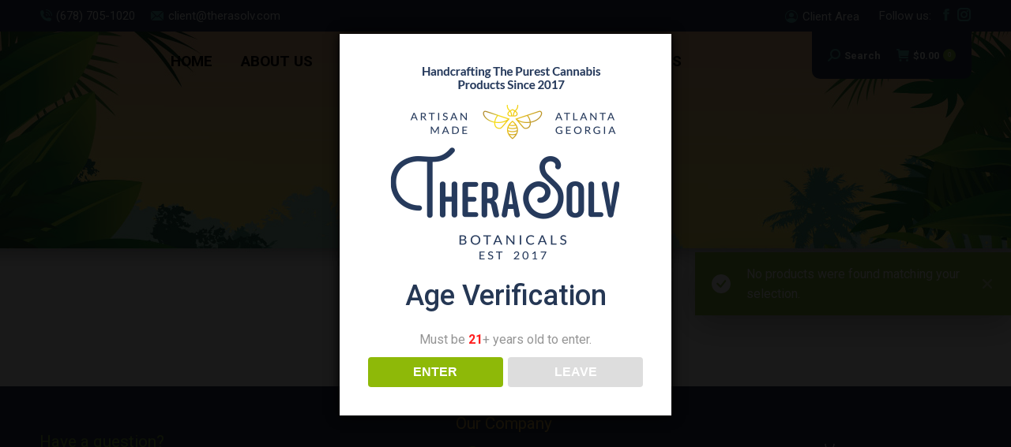

--- FILE ---
content_type: text/html; charset=UTF-8
request_url: https://therasolvbotanicals.com/product-category/non-cbd-products/tinctures-non-cbd-products/
body_size: 22634
content:
<!DOCTYPE html>
<!--[if !(IE 6) | !(IE 7) | !(IE 8)  ]><!-->
<html lang="en-US" class="no-js">
<!--<![endif]-->
<head>
	<meta charset="UTF-8" />
				<meta name="viewport" content="width=device-width, initial-scale=1, maximum-scale=1, user-scalable=0"/>
			<meta name="theme-color" content="#89b53d"/>	<link rel="profile" href="https://gmpg.org/xfn/11" />
	<title>Tinctures &#8211; Therasolv</title>
<meta name='robots' content='max-image-preview:large' />
<link rel='dns-prefetch' href='//www.google.com' />
<link rel='dns-prefetch' href='//maps.googleapis.com' />
<link rel='dns-prefetch' href='//fonts.googleapis.com' />
<link rel="alternate" type="application/rss+xml" title="Therasolv &raquo; Feed" href="https://therasolvbotanicals.com/feed/" />
<link rel="alternate" type="application/rss+xml" title="Therasolv &raquo; Tinctures Category Feed" href="https://therasolvbotanicals.com/product-category/non-cbd-products/tinctures-non-cbd-products/feed/" />
<style id='wp-img-auto-sizes-contain-inline-css'>
img:is([sizes=auto i],[sizes^="auto," i]){contain-intrinsic-size:3000px 1500px}
/*# sourceURL=wp-img-auto-sizes-contain-inline-css */
</style>
<style id='wp-emoji-styles-inline-css'>

	img.wp-smiley, img.emoji {
		display: inline !important;
		border: none !important;
		box-shadow: none !important;
		height: 1em !important;
		width: 1em !important;
		margin: 0 0.07em !important;
		vertical-align: -0.1em !important;
		background: none !important;
		padding: 0 !important;
	}
/*# sourceURL=wp-emoji-styles-inline-css */
</style>
<style id='wp-block-library-inline-css'>
:root{--wp-block-synced-color:#7a00df;--wp-block-synced-color--rgb:122,0,223;--wp-bound-block-color:var(--wp-block-synced-color);--wp-editor-canvas-background:#ddd;--wp-admin-theme-color:#007cba;--wp-admin-theme-color--rgb:0,124,186;--wp-admin-theme-color-darker-10:#006ba1;--wp-admin-theme-color-darker-10--rgb:0,107,160.5;--wp-admin-theme-color-darker-20:#005a87;--wp-admin-theme-color-darker-20--rgb:0,90,135;--wp-admin-border-width-focus:2px}@media (min-resolution:192dpi){:root{--wp-admin-border-width-focus:1.5px}}.wp-element-button{cursor:pointer}:root .has-very-light-gray-background-color{background-color:#eee}:root .has-very-dark-gray-background-color{background-color:#313131}:root .has-very-light-gray-color{color:#eee}:root .has-very-dark-gray-color{color:#313131}:root .has-vivid-green-cyan-to-vivid-cyan-blue-gradient-background{background:linear-gradient(135deg,#00d084,#0693e3)}:root .has-purple-crush-gradient-background{background:linear-gradient(135deg,#34e2e4,#4721fb 50%,#ab1dfe)}:root .has-hazy-dawn-gradient-background{background:linear-gradient(135deg,#faaca8,#dad0ec)}:root .has-subdued-olive-gradient-background{background:linear-gradient(135deg,#fafae1,#67a671)}:root .has-atomic-cream-gradient-background{background:linear-gradient(135deg,#fdd79a,#004a59)}:root .has-nightshade-gradient-background{background:linear-gradient(135deg,#330968,#31cdcf)}:root .has-midnight-gradient-background{background:linear-gradient(135deg,#020381,#2874fc)}:root{--wp--preset--font-size--normal:16px;--wp--preset--font-size--huge:42px}.has-regular-font-size{font-size:1em}.has-larger-font-size{font-size:2.625em}.has-normal-font-size{font-size:var(--wp--preset--font-size--normal)}.has-huge-font-size{font-size:var(--wp--preset--font-size--huge)}.has-text-align-center{text-align:center}.has-text-align-left{text-align:left}.has-text-align-right{text-align:right}.has-fit-text{white-space:nowrap!important}#end-resizable-editor-section{display:none}.aligncenter{clear:both}.items-justified-left{justify-content:flex-start}.items-justified-center{justify-content:center}.items-justified-right{justify-content:flex-end}.items-justified-space-between{justify-content:space-between}.screen-reader-text{border:0;clip-path:inset(50%);height:1px;margin:-1px;overflow:hidden;padding:0;position:absolute;width:1px;word-wrap:normal!important}.screen-reader-text:focus{background-color:#ddd;clip-path:none;color:#444;display:block;font-size:1em;height:auto;left:5px;line-height:normal;padding:15px 23px 14px;text-decoration:none;top:5px;width:auto;z-index:100000}html :where(.has-border-color){border-style:solid}html :where([style*=border-top-color]){border-top-style:solid}html :where([style*=border-right-color]){border-right-style:solid}html :where([style*=border-bottom-color]){border-bottom-style:solid}html :where([style*=border-left-color]){border-left-style:solid}html :where([style*=border-width]){border-style:solid}html :where([style*=border-top-width]){border-top-style:solid}html :where([style*=border-right-width]){border-right-style:solid}html :where([style*=border-bottom-width]){border-bottom-style:solid}html :where([style*=border-left-width]){border-left-style:solid}html :where(img[class*=wp-image-]){height:auto;max-width:100%}:where(figure){margin:0 0 1em}html :where(.is-position-sticky){--wp-admin--admin-bar--position-offset:var(--wp-admin--admin-bar--height,0px)}@media screen and (max-width:600px){html :where(.is-position-sticky){--wp-admin--admin-bar--position-offset:0px}}

/*# sourceURL=wp-block-library-inline-css */
</style><style id='wp-block-button-inline-css'>
.wp-block-button__link{align-content:center;box-sizing:border-box;cursor:pointer;display:inline-block;height:100%;text-align:center;word-break:break-word}.wp-block-button__link.aligncenter{text-align:center}.wp-block-button__link.alignright{text-align:right}:where(.wp-block-button__link){border-radius:9999px;box-shadow:none;padding:calc(.667em + 2px) calc(1.333em + 2px);text-decoration:none}.wp-block-button[style*=text-decoration] .wp-block-button__link{text-decoration:inherit}.wp-block-buttons>.wp-block-button.has-custom-width{max-width:none}.wp-block-buttons>.wp-block-button.has-custom-width .wp-block-button__link{width:100%}.wp-block-buttons>.wp-block-button.has-custom-font-size .wp-block-button__link{font-size:inherit}.wp-block-buttons>.wp-block-button.wp-block-button__width-25{width:calc(25% - var(--wp--style--block-gap, .5em)*.75)}.wp-block-buttons>.wp-block-button.wp-block-button__width-50{width:calc(50% - var(--wp--style--block-gap, .5em)*.5)}.wp-block-buttons>.wp-block-button.wp-block-button__width-75{width:calc(75% - var(--wp--style--block-gap, .5em)*.25)}.wp-block-buttons>.wp-block-button.wp-block-button__width-100{flex-basis:100%;width:100%}.wp-block-buttons.is-vertical>.wp-block-button.wp-block-button__width-25{width:25%}.wp-block-buttons.is-vertical>.wp-block-button.wp-block-button__width-50{width:50%}.wp-block-buttons.is-vertical>.wp-block-button.wp-block-button__width-75{width:75%}.wp-block-button.is-style-squared,.wp-block-button__link.wp-block-button.is-style-squared{border-radius:0}.wp-block-button.no-border-radius,.wp-block-button__link.no-border-radius{border-radius:0!important}:root :where(.wp-block-button .wp-block-button__link.is-style-outline),:root :where(.wp-block-button.is-style-outline>.wp-block-button__link){border:2px solid;padding:.667em 1.333em}:root :where(.wp-block-button .wp-block-button__link.is-style-outline:not(.has-text-color)),:root :where(.wp-block-button.is-style-outline>.wp-block-button__link:not(.has-text-color)){color:currentColor}:root :where(.wp-block-button .wp-block-button__link.is-style-outline:not(.has-background)),:root :where(.wp-block-button.is-style-outline>.wp-block-button__link:not(.has-background)){background-color:initial;background-image:none}
/*# sourceURL=https://therasolvbotanicals.com/wp-includes/blocks/button/style.min.css */
</style>
<style id='wp-block-heading-inline-css'>
h1:where(.wp-block-heading).has-background,h2:where(.wp-block-heading).has-background,h3:where(.wp-block-heading).has-background,h4:where(.wp-block-heading).has-background,h5:where(.wp-block-heading).has-background,h6:where(.wp-block-heading).has-background{padding:1.25em 2.375em}h1.has-text-align-left[style*=writing-mode]:where([style*=vertical-lr]),h1.has-text-align-right[style*=writing-mode]:where([style*=vertical-rl]),h2.has-text-align-left[style*=writing-mode]:where([style*=vertical-lr]),h2.has-text-align-right[style*=writing-mode]:where([style*=vertical-rl]),h3.has-text-align-left[style*=writing-mode]:where([style*=vertical-lr]),h3.has-text-align-right[style*=writing-mode]:where([style*=vertical-rl]),h4.has-text-align-left[style*=writing-mode]:where([style*=vertical-lr]),h4.has-text-align-right[style*=writing-mode]:where([style*=vertical-rl]),h5.has-text-align-left[style*=writing-mode]:where([style*=vertical-lr]),h5.has-text-align-right[style*=writing-mode]:where([style*=vertical-rl]),h6.has-text-align-left[style*=writing-mode]:where([style*=vertical-lr]),h6.has-text-align-right[style*=writing-mode]:where([style*=vertical-rl]){rotate:180deg}
/*# sourceURL=https://therasolvbotanicals.com/wp-includes/blocks/heading/style.min.css */
</style>
<style id='wp-block-image-inline-css'>
.wp-block-image>a,.wp-block-image>figure>a{display:inline-block}.wp-block-image img{box-sizing:border-box;height:auto;max-width:100%;vertical-align:bottom}@media not (prefers-reduced-motion){.wp-block-image img.hide{visibility:hidden}.wp-block-image img.show{animation:show-content-image .4s}}.wp-block-image[style*=border-radius] img,.wp-block-image[style*=border-radius]>a{border-radius:inherit}.wp-block-image.has-custom-border img{box-sizing:border-box}.wp-block-image.aligncenter{text-align:center}.wp-block-image.alignfull>a,.wp-block-image.alignwide>a{width:100%}.wp-block-image.alignfull img,.wp-block-image.alignwide img{height:auto;width:100%}.wp-block-image .aligncenter,.wp-block-image .alignleft,.wp-block-image .alignright,.wp-block-image.aligncenter,.wp-block-image.alignleft,.wp-block-image.alignright{display:table}.wp-block-image .aligncenter>figcaption,.wp-block-image .alignleft>figcaption,.wp-block-image .alignright>figcaption,.wp-block-image.aligncenter>figcaption,.wp-block-image.alignleft>figcaption,.wp-block-image.alignright>figcaption{caption-side:bottom;display:table-caption}.wp-block-image .alignleft{float:left;margin:.5em 1em .5em 0}.wp-block-image .alignright{float:right;margin:.5em 0 .5em 1em}.wp-block-image .aligncenter{margin-left:auto;margin-right:auto}.wp-block-image :where(figcaption){margin-bottom:1em;margin-top:.5em}.wp-block-image.is-style-circle-mask img{border-radius:9999px}@supports ((-webkit-mask-image:none) or (mask-image:none)) or (-webkit-mask-image:none){.wp-block-image.is-style-circle-mask img{border-radius:0;-webkit-mask-image:url('data:image/svg+xml;utf8,<svg viewBox="0 0 100 100" xmlns="http://www.w3.org/2000/svg"><circle cx="50" cy="50" r="50"/></svg>');mask-image:url('data:image/svg+xml;utf8,<svg viewBox="0 0 100 100" xmlns="http://www.w3.org/2000/svg"><circle cx="50" cy="50" r="50"/></svg>');mask-mode:alpha;-webkit-mask-position:center;mask-position:center;-webkit-mask-repeat:no-repeat;mask-repeat:no-repeat;-webkit-mask-size:contain;mask-size:contain}}:root :where(.wp-block-image.is-style-rounded img,.wp-block-image .is-style-rounded img){border-radius:9999px}.wp-block-image figure{margin:0}.wp-lightbox-container{display:flex;flex-direction:column;position:relative}.wp-lightbox-container img{cursor:zoom-in}.wp-lightbox-container img:hover+button{opacity:1}.wp-lightbox-container button{align-items:center;backdrop-filter:blur(16px) saturate(180%);background-color:#5a5a5a40;border:none;border-radius:4px;cursor:zoom-in;display:flex;height:20px;justify-content:center;opacity:0;padding:0;position:absolute;right:16px;text-align:center;top:16px;width:20px;z-index:100}@media not (prefers-reduced-motion){.wp-lightbox-container button{transition:opacity .2s ease}}.wp-lightbox-container button:focus-visible{outline:3px auto #5a5a5a40;outline:3px auto -webkit-focus-ring-color;outline-offset:3px}.wp-lightbox-container button:hover{cursor:pointer;opacity:1}.wp-lightbox-container button:focus{opacity:1}.wp-lightbox-container button:focus,.wp-lightbox-container button:hover,.wp-lightbox-container button:not(:hover):not(:active):not(.has-background){background-color:#5a5a5a40;border:none}.wp-lightbox-overlay{box-sizing:border-box;cursor:zoom-out;height:100vh;left:0;overflow:hidden;position:fixed;top:0;visibility:hidden;width:100%;z-index:100000}.wp-lightbox-overlay .close-button{align-items:center;cursor:pointer;display:flex;justify-content:center;min-height:40px;min-width:40px;padding:0;position:absolute;right:calc(env(safe-area-inset-right) + 16px);top:calc(env(safe-area-inset-top) + 16px);z-index:5000000}.wp-lightbox-overlay .close-button:focus,.wp-lightbox-overlay .close-button:hover,.wp-lightbox-overlay .close-button:not(:hover):not(:active):not(.has-background){background:none;border:none}.wp-lightbox-overlay .lightbox-image-container{height:var(--wp--lightbox-container-height);left:50%;overflow:hidden;position:absolute;top:50%;transform:translate(-50%,-50%);transform-origin:top left;width:var(--wp--lightbox-container-width);z-index:9999999999}.wp-lightbox-overlay .wp-block-image{align-items:center;box-sizing:border-box;display:flex;height:100%;justify-content:center;margin:0;position:relative;transform-origin:0 0;width:100%;z-index:3000000}.wp-lightbox-overlay .wp-block-image img{height:var(--wp--lightbox-image-height);min-height:var(--wp--lightbox-image-height);min-width:var(--wp--lightbox-image-width);width:var(--wp--lightbox-image-width)}.wp-lightbox-overlay .wp-block-image figcaption{display:none}.wp-lightbox-overlay button{background:none;border:none}.wp-lightbox-overlay .scrim{background-color:#fff;height:100%;opacity:.9;position:absolute;width:100%;z-index:2000000}.wp-lightbox-overlay.active{visibility:visible}@media not (prefers-reduced-motion){.wp-lightbox-overlay.active{animation:turn-on-visibility .25s both}.wp-lightbox-overlay.active img{animation:turn-on-visibility .35s both}.wp-lightbox-overlay.show-closing-animation:not(.active){animation:turn-off-visibility .35s both}.wp-lightbox-overlay.show-closing-animation:not(.active) img{animation:turn-off-visibility .25s both}.wp-lightbox-overlay.zoom.active{animation:none;opacity:1;visibility:visible}.wp-lightbox-overlay.zoom.active .lightbox-image-container{animation:lightbox-zoom-in .4s}.wp-lightbox-overlay.zoom.active .lightbox-image-container img{animation:none}.wp-lightbox-overlay.zoom.active .scrim{animation:turn-on-visibility .4s forwards}.wp-lightbox-overlay.zoom.show-closing-animation:not(.active){animation:none}.wp-lightbox-overlay.zoom.show-closing-animation:not(.active) .lightbox-image-container{animation:lightbox-zoom-out .4s}.wp-lightbox-overlay.zoom.show-closing-animation:not(.active) .lightbox-image-container img{animation:none}.wp-lightbox-overlay.zoom.show-closing-animation:not(.active) .scrim{animation:turn-off-visibility .4s forwards}}@keyframes show-content-image{0%{visibility:hidden}99%{visibility:hidden}to{visibility:visible}}@keyframes turn-on-visibility{0%{opacity:0}to{opacity:1}}@keyframes turn-off-visibility{0%{opacity:1;visibility:visible}99%{opacity:0;visibility:visible}to{opacity:0;visibility:hidden}}@keyframes lightbox-zoom-in{0%{transform:translate(calc((-100vw + var(--wp--lightbox-scrollbar-width))/2 + var(--wp--lightbox-initial-left-position)),calc(-50vh + var(--wp--lightbox-initial-top-position))) scale(var(--wp--lightbox-scale))}to{transform:translate(-50%,-50%) scale(1)}}@keyframes lightbox-zoom-out{0%{transform:translate(-50%,-50%) scale(1);visibility:visible}99%{visibility:visible}to{transform:translate(calc((-100vw + var(--wp--lightbox-scrollbar-width))/2 + var(--wp--lightbox-initial-left-position)),calc(-50vh + var(--wp--lightbox-initial-top-position))) scale(var(--wp--lightbox-scale));visibility:hidden}}
/*# sourceURL=https://therasolvbotanicals.com/wp-includes/blocks/image/style.min.css */
</style>
<style id='wp-block-image-theme-inline-css'>
:root :where(.wp-block-image figcaption){color:#555;font-size:13px;text-align:center}.is-dark-theme :root :where(.wp-block-image figcaption){color:#ffffffa6}.wp-block-image{margin:0 0 1em}
/*# sourceURL=https://therasolvbotanicals.com/wp-includes/blocks/image/theme.min.css */
</style>
<style id='wp-block-buttons-inline-css'>
.wp-block-buttons{box-sizing:border-box}.wp-block-buttons.is-vertical{flex-direction:column}.wp-block-buttons.is-vertical>.wp-block-button:last-child{margin-bottom:0}.wp-block-buttons>.wp-block-button{display:inline-block;margin:0}.wp-block-buttons.is-content-justification-left{justify-content:flex-start}.wp-block-buttons.is-content-justification-left.is-vertical{align-items:flex-start}.wp-block-buttons.is-content-justification-center{justify-content:center}.wp-block-buttons.is-content-justification-center.is-vertical{align-items:center}.wp-block-buttons.is-content-justification-right{justify-content:flex-end}.wp-block-buttons.is-content-justification-right.is-vertical{align-items:flex-end}.wp-block-buttons.is-content-justification-space-between{justify-content:space-between}.wp-block-buttons.aligncenter{text-align:center}.wp-block-buttons:not(.is-content-justification-space-between,.is-content-justification-right,.is-content-justification-left,.is-content-justification-center) .wp-block-button.aligncenter{margin-left:auto;margin-right:auto;width:100%}.wp-block-buttons[style*=text-decoration] .wp-block-button,.wp-block-buttons[style*=text-decoration] .wp-block-button__link{text-decoration:inherit}.wp-block-buttons.has-custom-font-size .wp-block-button__link{font-size:inherit}.wp-block-buttons .wp-block-button__link{width:100%}.wp-block-button.aligncenter{text-align:center}
/*# sourceURL=https://therasolvbotanicals.com/wp-includes/blocks/buttons/style.min.css */
</style>
<style id='wp-block-columns-inline-css'>
.wp-block-columns{box-sizing:border-box;display:flex;flex-wrap:wrap!important}@media (min-width:782px){.wp-block-columns{flex-wrap:nowrap!important}}.wp-block-columns{align-items:normal!important}.wp-block-columns.are-vertically-aligned-top{align-items:flex-start}.wp-block-columns.are-vertically-aligned-center{align-items:center}.wp-block-columns.are-vertically-aligned-bottom{align-items:flex-end}@media (max-width:781px){.wp-block-columns:not(.is-not-stacked-on-mobile)>.wp-block-column{flex-basis:100%!important}}@media (min-width:782px){.wp-block-columns:not(.is-not-stacked-on-mobile)>.wp-block-column{flex-basis:0;flex-grow:1}.wp-block-columns:not(.is-not-stacked-on-mobile)>.wp-block-column[style*=flex-basis]{flex-grow:0}}.wp-block-columns.is-not-stacked-on-mobile{flex-wrap:nowrap!important}.wp-block-columns.is-not-stacked-on-mobile>.wp-block-column{flex-basis:0;flex-grow:1}.wp-block-columns.is-not-stacked-on-mobile>.wp-block-column[style*=flex-basis]{flex-grow:0}:where(.wp-block-columns){margin-bottom:1.75em}:where(.wp-block-columns.has-background){padding:1.25em 2.375em}.wp-block-column{flex-grow:1;min-width:0;overflow-wrap:break-word;word-break:break-word}.wp-block-column.is-vertically-aligned-top{align-self:flex-start}.wp-block-column.is-vertically-aligned-center{align-self:center}.wp-block-column.is-vertically-aligned-bottom{align-self:flex-end}.wp-block-column.is-vertically-aligned-stretch{align-self:stretch}.wp-block-column.is-vertically-aligned-bottom,.wp-block-column.is-vertically-aligned-center,.wp-block-column.is-vertically-aligned-top{width:100%}
/*# sourceURL=https://therasolvbotanicals.com/wp-includes/blocks/columns/style.min.css */
</style>
<style id='wp-block-paragraph-inline-css'>
.is-small-text{font-size:.875em}.is-regular-text{font-size:1em}.is-large-text{font-size:2.25em}.is-larger-text{font-size:3em}.has-drop-cap:not(:focus):first-letter{float:left;font-size:8.4em;font-style:normal;font-weight:100;line-height:.68;margin:.05em .1em 0 0;text-transform:uppercase}body.rtl .has-drop-cap:not(:focus):first-letter{float:none;margin-left:.1em}p.has-drop-cap.has-background{overflow:hidden}:root :where(p.has-background){padding:1.25em 2.375em}:where(p.has-text-color:not(.has-link-color)) a{color:inherit}p.has-text-align-left[style*="writing-mode:vertical-lr"],p.has-text-align-right[style*="writing-mode:vertical-rl"]{rotate:180deg}
/*# sourceURL=https://therasolvbotanicals.com/wp-includes/blocks/paragraph/style.min.css */
</style>
<link rel='stylesheet' id='wc-blocks-style-css' href='https://therasolvbotanicals.com/wp-content/plugins/woocommerce/assets/client/blocks/wc-blocks.css?ver=wc-10.3.3' media='all' />
<style id='global-styles-inline-css'>
:root{--wp--preset--aspect-ratio--square: 1;--wp--preset--aspect-ratio--4-3: 4/3;--wp--preset--aspect-ratio--3-4: 3/4;--wp--preset--aspect-ratio--3-2: 3/2;--wp--preset--aspect-ratio--2-3: 2/3;--wp--preset--aspect-ratio--16-9: 16/9;--wp--preset--aspect-ratio--9-16: 9/16;--wp--preset--color--black: #000000;--wp--preset--color--cyan-bluish-gray: #abb8c3;--wp--preset--color--white: #FFF;--wp--preset--color--pale-pink: #f78da7;--wp--preset--color--vivid-red: #cf2e2e;--wp--preset--color--luminous-vivid-orange: #ff6900;--wp--preset--color--luminous-vivid-amber: #fcb900;--wp--preset--color--light-green-cyan: #7bdcb5;--wp--preset--color--vivid-green-cyan: #00d084;--wp--preset--color--pale-cyan-blue: #8ed1fc;--wp--preset--color--vivid-cyan-blue: #0693e3;--wp--preset--color--vivid-purple: #9b51e0;--wp--preset--color--accent: #89b53d;--wp--preset--color--dark-gray: #111;--wp--preset--color--light-gray: #767676;--wp--preset--gradient--vivid-cyan-blue-to-vivid-purple: linear-gradient(135deg,rgb(6,147,227) 0%,rgb(155,81,224) 100%);--wp--preset--gradient--light-green-cyan-to-vivid-green-cyan: linear-gradient(135deg,rgb(122,220,180) 0%,rgb(0,208,130) 100%);--wp--preset--gradient--luminous-vivid-amber-to-luminous-vivid-orange: linear-gradient(135deg,rgb(252,185,0) 0%,rgb(255,105,0) 100%);--wp--preset--gradient--luminous-vivid-orange-to-vivid-red: linear-gradient(135deg,rgb(255,105,0) 0%,rgb(207,46,46) 100%);--wp--preset--gradient--very-light-gray-to-cyan-bluish-gray: linear-gradient(135deg,rgb(238,238,238) 0%,rgb(169,184,195) 100%);--wp--preset--gradient--cool-to-warm-spectrum: linear-gradient(135deg,rgb(74,234,220) 0%,rgb(151,120,209) 20%,rgb(207,42,186) 40%,rgb(238,44,130) 60%,rgb(251,105,98) 80%,rgb(254,248,76) 100%);--wp--preset--gradient--blush-light-purple: linear-gradient(135deg,rgb(255,206,236) 0%,rgb(152,150,240) 100%);--wp--preset--gradient--blush-bordeaux: linear-gradient(135deg,rgb(254,205,165) 0%,rgb(254,45,45) 50%,rgb(107,0,62) 100%);--wp--preset--gradient--luminous-dusk: linear-gradient(135deg,rgb(255,203,112) 0%,rgb(199,81,192) 50%,rgb(65,88,208) 100%);--wp--preset--gradient--pale-ocean: linear-gradient(135deg,rgb(255,245,203) 0%,rgb(182,227,212) 50%,rgb(51,167,181) 100%);--wp--preset--gradient--electric-grass: linear-gradient(135deg,rgb(202,248,128) 0%,rgb(113,206,126) 100%);--wp--preset--gradient--midnight: linear-gradient(135deg,rgb(2,3,129) 0%,rgb(40,116,252) 100%);--wp--preset--font-size--small: 13px;--wp--preset--font-size--medium: 20px;--wp--preset--font-size--large: 36px;--wp--preset--font-size--x-large: 42px;--wp--preset--spacing--20: 0.44rem;--wp--preset--spacing--30: 0.67rem;--wp--preset--spacing--40: 1rem;--wp--preset--spacing--50: 1.5rem;--wp--preset--spacing--60: 2.25rem;--wp--preset--spacing--70: 3.38rem;--wp--preset--spacing--80: 5.06rem;--wp--preset--shadow--natural: 6px 6px 9px rgba(0, 0, 0, 0.2);--wp--preset--shadow--deep: 12px 12px 50px rgba(0, 0, 0, 0.4);--wp--preset--shadow--sharp: 6px 6px 0px rgba(0, 0, 0, 0.2);--wp--preset--shadow--outlined: 6px 6px 0px -3px rgb(255, 255, 255), 6px 6px rgb(0, 0, 0);--wp--preset--shadow--crisp: 6px 6px 0px rgb(0, 0, 0);}:where(.is-layout-flex){gap: 0.5em;}:where(.is-layout-grid){gap: 0.5em;}body .is-layout-flex{display: flex;}.is-layout-flex{flex-wrap: wrap;align-items: center;}.is-layout-flex > :is(*, div){margin: 0;}body .is-layout-grid{display: grid;}.is-layout-grid > :is(*, div){margin: 0;}:where(.wp-block-columns.is-layout-flex){gap: 2em;}:where(.wp-block-columns.is-layout-grid){gap: 2em;}:where(.wp-block-post-template.is-layout-flex){gap: 1.25em;}:where(.wp-block-post-template.is-layout-grid){gap: 1.25em;}.has-black-color{color: var(--wp--preset--color--black) !important;}.has-cyan-bluish-gray-color{color: var(--wp--preset--color--cyan-bluish-gray) !important;}.has-white-color{color: var(--wp--preset--color--white) !important;}.has-pale-pink-color{color: var(--wp--preset--color--pale-pink) !important;}.has-vivid-red-color{color: var(--wp--preset--color--vivid-red) !important;}.has-luminous-vivid-orange-color{color: var(--wp--preset--color--luminous-vivid-orange) !important;}.has-luminous-vivid-amber-color{color: var(--wp--preset--color--luminous-vivid-amber) !important;}.has-light-green-cyan-color{color: var(--wp--preset--color--light-green-cyan) !important;}.has-vivid-green-cyan-color{color: var(--wp--preset--color--vivid-green-cyan) !important;}.has-pale-cyan-blue-color{color: var(--wp--preset--color--pale-cyan-blue) !important;}.has-vivid-cyan-blue-color{color: var(--wp--preset--color--vivid-cyan-blue) !important;}.has-vivid-purple-color{color: var(--wp--preset--color--vivid-purple) !important;}.has-black-background-color{background-color: var(--wp--preset--color--black) !important;}.has-cyan-bluish-gray-background-color{background-color: var(--wp--preset--color--cyan-bluish-gray) !important;}.has-white-background-color{background-color: var(--wp--preset--color--white) !important;}.has-pale-pink-background-color{background-color: var(--wp--preset--color--pale-pink) !important;}.has-vivid-red-background-color{background-color: var(--wp--preset--color--vivid-red) !important;}.has-luminous-vivid-orange-background-color{background-color: var(--wp--preset--color--luminous-vivid-orange) !important;}.has-luminous-vivid-amber-background-color{background-color: var(--wp--preset--color--luminous-vivid-amber) !important;}.has-light-green-cyan-background-color{background-color: var(--wp--preset--color--light-green-cyan) !important;}.has-vivid-green-cyan-background-color{background-color: var(--wp--preset--color--vivid-green-cyan) !important;}.has-pale-cyan-blue-background-color{background-color: var(--wp--preset--color--pale-cyan-blue) !important;}.has-vivid-cyan-blue-background-color{background-color: var(--wp--preset--color--vivid-cyan-blue) !important;}.has-vivid-purple-background-color{background-color: var(--wp--preset--color--vivid-purple) !important;}.has-black-border-color{border-color: var(--wp--preset--color--black) !important;}.has-cyan-bluish-gray-border-color{border-color: var(--wp--preset--color--cyan-bluish-gray) !important;}.has-white-border-color{border-color: var(--wp--preset--color--white) !important;}.has-pale-pink-border-color{border-color: var(--wp--preset--color--pale-pink) !important;}.has-vivid-red-border-color{border-color: var(--wp--preset--color--vivid-red) !important;}.has-luminous-vivid-orange-border-color{border-color: var(--wp--preset--color--luminous-vivid-orange) !important;}.has-luminous-vivid-amber-border-color{border-color: var(--wp--preset--color--luminous-vivid-amber) !important;}.has-light-green-cyan-border-color{border-color: var(--wp--preset--color--light-green-cyan) !important;}.has-vivid-green-cyan-border-color{border-color: var(--wp--preset--color--vivid-green-cyan) !important;}.has-pale-cyan-blue-border-color{border-color: var(--wp--preset--color--pale-cyan-blue) !important;}.has-vivid-cyan-blue-border-color{border-color: var(--wp--preset--color--vivid-cyan-blue) !important;}.has-vivid-purple-border-color{border-color: var(--wp--preset--color--vivid-purple) !important;}.has-vivid-cyan-blue-to-vivid-purple-gradient-background{background: var(--wp--preset--gradient--vivid-cyan-blue-to-vivid-purple) !important;}.has-light-green-cyan-to-vivid-green-cyan-gradient-background{background: var(--wp--preset--gradient--light-green-cyan-to-vivid-green-cyan) !important;}.has-luminous-vivid-amber-to-luminous-vivid-orange-gradient-background{background: var(--wp--preset--gradient--luminous-vivid-amber-to-luminous-vivid-orange) !important;}.has-luminous-vivid-orange-to-vivid-red-gradient-background{background: var(--wp--preset--gradient--luminous-vivid-orange-to-vivid-red) !important;}.has-very-light-gray-to-cyan-bluish-gray-gradient-background{background: var(--wp--preset--gradient--very-light-gray-to-cyan-bluish-gray) !important;}.has-cool-to-warm-spectrum-gradient-background{background: var(--wp--preset--gradient--cool-to-warm-spectrum) !important;}.has-blush-light-purple-gradient-background{background: var(--wp--preset--gradient--blush-light-purple) !important;}.has-blush-bordeaux-gradient-background{background: var(--wp--preset--gradient--blush-bordeaux) !important;}.has-luminous-dusk-gradient-background{background: var(--wp--preset--gradient--luminous-dusk) !important;}.has-pale-ocean-gradient-background{background: var(--wp--preset--gradient--pale-ocean) !important;}.has-electric-grass-gradient-background{background: var(--wp--preset--gradient--electric-grass) !important;}.has-midnight-gradient-background{background: var(--wp--preset--gradient--midnight) !important;}.has-small-font-size{font-size: var(--wp--preset--font-size--small) !important;}.has-medium-font-size{font-size: var(--wp--preset--font-size--medium) !important;}.has-large-font-size{font-size: var(--wp--preset--font-size--large) !important;}.has-x-large-font-size{font-size: var(--wp--preset--font-size--x-large) !important;}
:where(.wp-block-columns.is-layout-flex){gap: 2em;}:where(.wp-block-columns.is-layout-grid){gap: 2em;}
/*# sourceURL=global-styles-inline-css */
</style>
<style id='core-block-supports-inline-css'>
.wp-container-core-columns-is-layout-9d6595d7{flex-wrap:nowrap;}
/*# sourceURL=core-block-supports-inline-css */
</style>

<style id='classic-theme-styles-inline-css'>
/*! This file is auto-generated */
.wp-block-button__link{color:#fff;background-color:#32373c;border-radius:9999px;box-shadow:none;text-decoration:none;padding:calc(.667em + 2px) calc(1.333em + 2px);font-size:1.125em}.wp-block-file__button{background:#32373c;color:#fff;text-decoration:none}
/*# sourceURL=/wp-includes/css/classic-themes.min.css */
</style>
<link rel='stylesheet' id='contact-form-7-css' href='https://therasolvbotanicals.com/wp-content/plugins/contact-form-7/includes/css/styles.css?ver=6.1.3' media='all' />
<link rel='stylesheet' id='dispensary-age-verification-css' href='https://therasolvbotanicals.com/wp-content/plugins/dispensary-age-verification/public/css/dispensary-age-verification-public.min.css?ver=3.0.1' media='all' />
<style id='woocommerce-inline-inline-css'>
.woocommerce form .form-row .required { visibility: visible; }
/*# sourceURL=woocommerce-inline-inline-css */
</style>
<link rel='stylesheet' id='brands-styles-css' href='https://therasolvbotanicals.com/wp-content/plugins/woocommerce/assets/css/brands.css?ver=10.3.3' media='all' />
<link rel='stylesheet' id='the7-font-css' href='https://therasolvbotanicals.com/wp-content/themes/dt-the7/fonts/icomoon-the7-font/icomoon-the7-font.min.css?ver=12.10.0.1' media='all' />
<link rel='stylesheet' id='dt-web-fonts-css' href='https://fonts.googleapis.com/css?family=Roboto:400,500,600,700%7COpen+Sans:400,600,700' media='all' />
<link rel='stylesheet' id='dt-main-css' href='https://therasolvbotanicals.com/wp-content/themes/dt-the7/css/main.min.css?ver=12.10.0.1' media='all' />
<style id='dt-main-inline-css'>
body #load {
  display: block;
  height: 100%;
  overflow: hidden;
  position: fixed;
  width: 100%;
  z-index: 9901;
  opacity: 1;
  visibility: visible;
  transition: all .35s ease-out;
}
.load-wrap {
  width: 100%;
  height: 100%;
  background-position: center center;
  background-repeat: no-repeat;
  text-align: center;
  display: -ms-flexbox;
  display: -ms-flex;
  display: flex;
  -ms-align-items: center;
  -ms-flex-align: center;
  align-items: center;
  -ms-flex-flow: column wrap;
  flex-flow: column wrap;
  -ms-flex-pack: center;
  -ms-justify-content: center;
  justify-content: center;
}
.load-wrap > svg {
  position: absolute;
  top: 50%;
  left: 50%;
  transform: translate(-50%,-50%);
}
#load {
  background: var(--the7-elementor-beautiful-loading-bg,#ffffff);
  --the7-beautiful-spinner-color2: var(--the7-beautiful-spinner-color,rgba(51,51,51,0.25));
}

/*# sourceURL=dt-main-inline-css */
</style>
<link rel='stylesheet' id='the7-custom-scrollbar-css' href='https://therasolvbotanicals.com/wp-content/themes/dt-the7/lib/custom-scrollbar/custom-scrollbar.min.css?ver=12.10.0.1' media='all' />
<link rel='stylesheet' id='the7-wpbakery-css' href='https://therasolvbotanicals.com/wp-content/themes/dt-the7/css/wpbakery.min.css?ver=12.10.0.1' media='all' />
<link rel='stylesheet' id='the7-css-vars-css' href='https://therasolvbotanicals.com/wp-content/uploads/the7-css/css-vars.css?ver=327c95a52b39' media='all' />
<link rel='stylesheet' id='dt-custom-css' href='https://therasolvbotanicals.com/wp-content/uploads/the7-css/custom.css?ver=327c95a52b39' media='all' />
<link rel='stylesheet' id='wc-dt-custom-css' href='https://therasolvbotanicals.com/wp-content/uploads/the7-css/compatibility/wc-dt-custom.css?ver=327c95a52b39' media='all' />
<link rel='stylesheet' id='dt-media-css' href='https://therasolvbotanicals.com/wp-content/uploads/the7-css/media.css?ver=327c95a52b39' media='all' />
<link rel='stylesheet' id='the7-mega-menu-css' href='https://therasolvbotanicals.com/wp-content/uploads/the7-css/mega-menu.css?ver=327c95a52b39' media='all' />
<link rel='stylesheet' id='the7-elements-css' href='https://therasolvbotanicals.com/wp-content/uploads/the7-css/post-type-dynamic.css?ver=327c95a52b39' media='all' />
<link rel='stylesheet' id='style-css' href='https://therasolvbotanicals.com/wp-content/themes/dt-the7-child/style.css?ver=12.10.0.1' media='all' />
<link rel='stylesheet' id='ultimate-vc-addons-style-min-css' href='https://therasolvbotanicals.com/wp-content/plugins/Ultimate_VC_Addons/assets/min-css/ultimate.min.css?ver=3.21.2' media='all' />
<link rel='stylesheet' id='ultimate-vc-addons-icons-css' href='https://therasolvbotanicals.com/wp-content/plugins/Ultimate_VC_Addons/assets/css/icons.css?ver=3.21.2' media='all' />
<link rel='stylesheet' id='ultimate-vc-addons-vidcons-css' href='https://therasolvbotanicals.com/wp-content/plugins/Ultimate_VC_Addons/assets/fonts/vidcons.css?ver=3.21.2' media='all' />
<script src="https://therasolvbotanicals.com/wp-includes/js/jquery/jquery.min.js?ver=3.7.1" id="jquery-core-js"></script>
<script src="https://therasolvbotanicals.com/wp-includes/js/jquery/jquery-migrate.min.js?ver=3.4.1" id="jquery-migrate-js"></script>
<script src="https://therasolvbotanicals.com/wp-content/plugins/dispensary-age-verification/public/js/js.cookie.js?ver=3.0.1" id="age-verification-cookie-js"></script>
<script id="dispensary-age-verification-js-extra">
var object_name = {"bgImage":"","minAge":"21","imgLogo":"https://therasolvbotanicals.com/wp-content/uploads/2022/08/theraSolvBlue.png","logoWidth":"","logoHeight":"","title":"Age Verification","copy":"Must be [age]+ years old to enter.","btnYes":"ENTER","btnNo":"LEAVE","successTitle":"Success!","successText":"You are now being redirected back to the site ...","successMessage":"","failTitle":"Sorry!","failText":"You are not old enough to view the site ...","messageTime":"","redirectOnFail":"","beforeContent":"","afterContent":""};
//# sourceURL=dispensary-age-verification-js-extra
</script>
<script src="https://therasolvbotanicals.com/wp-content/plugins/dispensary-age-verification/public/js/dispensary-age-verification-public.js?ver=3.0.1" id="dispensary-age-verification-js"></script>
<script src="https://therasolvbotanicals.com/wp-content/plugins/recaptcha-woo/js/rcfwc.js?ver=1.0" id="rcfwc-js-js" defer data-wp-strategy="defer"></script>
<script src="https://www.google.com/recaptcha/api.js?hl=en_US" id="recaptcha-js" defer data-wp-strategy="defer"></script>
<script src="https://therasolvbotanicals.com/wp-content/plugins/woocommerce/assets/js/jquery-blockui/jquery.blockUI.min.js?ver=2.7.0-wc.10.3.3" id="wc-jquery-blockui-js" data-wp-strategy="defer"></script>
<script id="wc-add-to-cart-js-extra">
var wc_add_to_cart_params = {"ajax_url":"/wp-admin/admin-ajax.php","wc_ajax_url":"/?wc-ajax=%%endpoint%%","i18n_view_cart":"View cart","cart_url":"https://therasolvbotanicals.com/cart/","is_cart":"","cart_redirect_after_add":"yes"};
//# sourceURL=wc-add-to-cart-js-extra
</script>
<script src="https://therasolvbotanicals.com/wp-content/plugins/woocommerce/assets/js/frontend/add-to-cart.min.js?ver=10.3.3" id="wc-add-to-cart-js" data-wp-strategy="defer"></script>
<script src="https://therasolvbotanicals.com/wp-content/plugins/woocommerce/assets/js/js-cookie/js.cookie.min.js?ver=2.1.4-wc.10.3.3" id="wc-js-cookie-js" defer data-wp-strategy="defer"></script>
<script id="woocommerce-js-extra">
var woocommerce_params = {"ajax_url":"/wp-admin/admin-ajax.php","wc_ajax_url":"/?wc-ajax=%%endpoint%%","i18n_password_show":"Show password","i18n_password_hide":"Hide password"};
//# sourceURL=woocommerce-js-extra
</script>
<script src="https://therasolvbotanicals.com/wp-content/plugins/woocommerce/assets/js/frontend/woocommerce.min.js?ver=10.3.3" id="woocommerce-js" defer data-wp-strategy="defer"></script>
<script src="https://therasolvbotanicals.com/wp-content/plugins/js_composer/assets/js/vendors/woocommerce-add-to-cart.js?ver=8.7.2" id="vc_woocommerce-add-to-cart-js-js"></script>
<script id="dt-above-fold-js-extra">
var dtLocal = {"themeUrl":"https://therasolvbotanicals.com/wp-content/themes/dt-the7","passText":"To view this protected post, enter the password below:","moreButtonText":{"loading":"Loading...","loadMore":"Load more"},"postID":null,"ajaxurl":"https://therasolvbotanicals.com/wp-admin/admin-ajax.php","REST":{"baseUrl":"https://therasolvbotanicals.com/wp-json/the7/v1","endpoints":{"sendMail":"/send-mail"}},"contactMessages":{"required":"One or more fields have an error. Please check and try again.","terms":"Please accept the privacy policy.","fillTheCaptchaError":"Please, fill the captcha."},"captchaSiteKey":"","ajaxNonce":"5c3e8cbf6c","pageData":{"type":"archive","template":null,"layout":"masonry"},"themeSettings":{"smoothScroll":"off","lazyLoading":false,"desktopHeader":{"height":90},"ToggleCaptionEnabled":"disabled","ToggleCaption":"Navigation","floatingHeader":{"showAfter":94,"showMenu":true,"height":80,"logo":{"showLogo":true,"html":"\u003Cimg class=\" preload-me\" src=\"https://therasolvbotanicals.com/wp-content/uploads/2022/10/therasolvTrademark_floating.png\" srcset=\"https://therasolvbotanicals.com/wp-content/uploads/2022/10/therasolvTrademark_floating.png 150w, https://therasolvbotanicals.com/wp-content/uploads/2022/10/therasolvTrademark_floating.png 150w\" width=\"150\" height=\"75\"   sizes=\"150px\" alt=\"Therasolv\" /\u003E","url":"https://therasolvbotanicals.com/"}},"topLine":{"floatingTopLine":{"logo":{"showLogo":false,"html":""}}},"mobileHeader":{"firstSwitchPoint":992,"secondSwitchPoint":778,"firstSwitchPointHeight":70,"secondSwitchPointHeight":70,"mobileToggleCaptionEnabled":"left","mobileToggleCaption":"Menu"},"stickyMobileHeaderFirstSwitch":{"logo":{"html":"\u003Cimg class=\" preload-me\" src=\"https://therasolvbotanicals.com/wp-content/uploads/2022/10/therasolvRegistered.png\" srcset=\"https://therasolvbotanicals.com/wp-content/uploads/2022/10/therasolvRegistered.png 276w, https://therasolvbotanicals.com/wp-content/uploads/2022/10/therasolvRegistered.png 276w\" width=\"276\" height=\"179\"   sizes=\"276px\" alt=\"Therasolv\" /\u003E"}},"stickyMobileHeaderSecondSwitch":{"logo":{"html":"\u003Cimg class=\" preload-me\" src=\"https://therasolvbotanicals.com/wp-content/uploads/2022/10/therasolvRegistered.png\" srcset=\"https://therasolvbotanicals.com/wp-content/uploads/2022/10/therasolvRegistered.png 276w, https://therasolvbotanicals.com/wp-content/uploads/2022/10/therasolvRegistered.png 276w\" width=\"276\" height=\"179\"   sizes=\"276px\" alt=\"Therasolv\" /\u003E"}},"sidebar":{"switchPoint":992},"boxedWidth":"1280px"},"VCMobileScreenWidth":"768","wcCartFragmentHash":"9953907574cdc78f27f6ab16f30f0745"};
var dtShare = {"shareButtonText":{"facebook":"Share on Facebook","twitter":"Share on X","pinterest":"Pin it","linkedin":"Share on Linkedin","whatsapp":"Share on Whatsapp"},"overlayOpacity":"85"};
//# sourceURL=dt-above-fold-js-extra
</script>
<script src="https://therasolvbotanicals.com/wp-content/themes/dt-the7/js/above-the-fold.min.js?ver=12.10.0.1" id="dt-above-fold-js"></script>
<script src="https://therasolvbotanicals.com/wp-content/themes/dt-the7/js/compatibility/woocommerce/woocommerce.min.js?ver=12.10.0.1" id="dt-woocommerce-js"></script>
<script src="https://therasolvbotanicals.com/wp-content/plugins/Ultimate_VC_Addons/assets/min-js/modernizr-custom.min.js?ver=3.21.2" id="ultimate-vc-addons-modernizr-js"></script>
<script src="https://therasolvbotanicals.com/wp-content/plugins/Ultimate_VC_Addons/assets/min-js/jquery-ui.min.js?ver=3.21.2" id="jquery_ui-js"></script>
<script src="https://maps.googleapis.com/maps/api/js" id="ultimate-vc-addons-googleapis-js"></script>
<script src="https://therasolvbotanicals.com/wp-includes/js/jquery/ui/core.min.js?ver=1.13.3" id="jquery-ui-core-js"></script>
<script src="https://therasolvbotanicals.com/wp-includes/js/jquery/ui/mouse.min.js?ver=1.13.3" id="jquery-ui-mouse-js"></script>
<script src="https://therasolvbotanicals.com/wp-includes/js/jquery/ui/slider.min.js?ver=1.13.3" id="jquery-ui-slider-js"></script>
<script src="https://therasolvbotanicals.com/wp-content/plugins/Ultimate_VC_Addons/assets/min-js/jquery-ui-labeledslider.min.js?ver=3.21.2" id="ultimate-vc-addons_range_tick-js"></script>
<script src="https://therasolvbotanicals.com/wp-content/plugins/Ultimate_VC_Addons/assets/min-js/ultimate.min.js?ver=3.21.2" id="ultimate-vc-addons-script-js"></script>
<script src="https://therasolvbotanicals.com/wp-content/plugins/Ultimate_VC_Addons/assets/min-js/modal-all.min.js?ver=3.21.2" id="ultimate-vc-addons-modal-all-js"></script>
<script src="https://therasolvbotanicals.com/wp-content/plugins/Ultimate_VC_Addons/assets/min-js/jparallax.min.js?ver=3.21.2" id="ultimate-vc-addons-jquery.shake-js"></script>
<script src="https://therasolvbotanicals.com/wp-content/plugins/Ultimate_VC_Addons/assets/min-js/vhparallax.min.js?ver=3.21.2" id="ultimate-vc-addons-jquery.vhparallax-js"></script>
<script src="https://therasolvbotanicals.com/wp-content/plugins/Ultimate_VC_Addons/assets/min-js/ultimate_bg.min.js?ver=3.21.2" id="ultimate-vc-addons-row-bg-js"></script>
<script src="https://therasolvbotanicals.com/wp-content/plugins/Ultimate_VC_Addons/assets/min-js/mb-YTPlayer.min.js?ver=3.21.2" id="ultimate-vc-addons-jquery.ytplayer-js"></script>
<script></script><link rel="https://api.w.org/" href="https://therasolvbotanicals.com/wp-json/" /><link rel="alternate" title="JSON" type="application/json" href="https://therasolvbotanicals.com/wp-json/wp/v2/product_cat/42" /><link rel="EditURI" type="application/rsd+xml" title="RSD" href="https://therasolvbotanicals.com/xmlrpc.php?rsd" />
<meta name="generator" content="WordPress 6.9" />
<meta name="generator" content="WooCommerce 10.3.3" />
	<noscript><style>.woocommerce-product-gallery{ opacity: 1 !important; }</style></noscript>
	<meta name="generator" content="Powered by WPBakery Page Builder - drag and drop page builder for WordPress."/>
<meta name="generator" content="Powered by Slider Revolution 6.7.38 - responsive, Mobile-Friendly Slider Plugin for WordPress with comfortable drag and drop interface." />
<script type="text/javascript" id="the7-loader-script">
document.addEventListener("DOMContentLoaded", function(event) {
	var load = document.getElementById("load");
	if(!load.classList.contains('loader-removed')){
		var removeLoading = setTimeout(function() {
			load.className += " loader-removed";
		}, 300);
	}
});
</script>
		<link rel="icon" href="https://therasolvbotanicals.com/wp-content/uploads/2022/07/blueButterlfy.png" sizes="32x32" />
<link rel="icon" href="https://therasolvbotanicals.com/wp-content/uploads/2022/07/blueButterlfy.png" sizes="192x192" />
<link rel="apple-touch-icon" href="https://therasolvbotanicals.com/wp-content/uploads/2022/07/blueButterlfy.png" />
<meta name="msapplication-TileImage" content="https://therasolvbotanicals.com/wp-content/uploads/2022/07/blueButterlfy.png" />
<script>function setREVStartSize(e){
			//window.requestAnimationFrame(function() {
				window.RSIW = window.RSIW===undefined ? window.innerWidth : window.RSIW;
				window.RSIH = window.RSIH===undefined ? window.innerHeight : window.RSIH;
				try {
					var pw = document.getElementById(e.c).parentNode.offsetWidth,
						newh;
					pw = pw===0 || isNaN(pw) || (e.l=="fullwidth" || e.layout=="fullwidth") ? window.RSIW : pw;
					e.tabw = e.tabw===undefined ? 0 : parseInt(e.tabw);
					e.thumbw = e.thumbw===undefined ? 0 : parseInt(e.thumbw);
					e.tabh = e.tabh===undefined ? 0 : parseInt(e.tabh);
					e.thumbh = e.thumbh===undefined ? 0 : parseInt(e.thumbh);
					e.tabhide = e.tabhide===undefined ? 0 : parseInt(e.tabhide);
					e.thumbhide = e.thumbhide===undefined ? 0 : parseInt(e.thumbhide);
					e.mh = e.mh===undefined || e.mh=="" || e.mh==="auto" ? 0 : parseInt(e.mh,0);
					if(e.layout==="fullscreen" || e.l==="fullscreen")
						newh = Math.max(e.mh,window.RSIH);
					else{
						e.gw = Array.isArray(e.gw) ? e.gw : [e.gw];
						for (var i in e.rl) if (e.gw[i]===undefined || e.gw[i]===0) e.gw[i] = e.gw[i-1];
						e.gh = e.el===undefined || e.el==="" || (Array.isArray(e.el) && e.el.length==0)? e.gh : e.el;
						e.gh = Array.isArray(e.gh) ? e.gh : [e.gh];
						for (var i in e.rl) if (e.gh[i]===undefined || e.gh[i]===0) e.gh[i] = e.gh[i-1];
											
						var nl = new Array(e.rl.length),
							ix = 0,
							sl;
						e.tabw = e.tabhide>=pw ? 0 : e.tabw;
						e.thumbw = e.thumbhide>=pw ? 0 : e.thumbw;
						e.tabh = e.tabhide>=pw ? 0 : e.tabh;
						e.thumbh = e.thumbhide>=pw ? 0 : e.thumbh;
						for (var i in e.rl) nl[i] = e.rl[i]<window.RSIW ? 0 : e.rl[i];
						sl = nl[0];
						for (var i in nl) if (sl>nl[i] && nl[i]>0) { sl = nl[i]; ix=i;}
						var m = pw>(e.gw[ix]+e.tabw+e.thumbw) ? 1 : (pw-(e.tabw+e.thumbw)) / (e.gw[ix]);
						newh =  (e.gh[ix] * m) + (e.tabh + e.thumbh);
					}
					var el = document.getElementById(e.c);
					if (el!==null && el) el.style.height = newh+"px";
					el = document.getElementById(e.c+"_wrapper");
					if (el!==null && el) {
						el.style.height = newh+"px";
						el.style.display = "block";
					}
				} catch(e){
					console.log("Failure at Presize of Slider:" + e)
				}
			//});
		  };</script>
		<style id="wp-custom-css">
			/* topSlider */
.mobileLogo {
	display: none;
}
body.home .sticky-off .branding, .mobile-branding {
	display: none;
}
#topSlider {
	margin-top: -200px;
	z-index: 0;
}
#fancy-header {
	margin-top: -90px;
	z-index: 0;
}
#topSlider .vc_column-inner {
	padding-top: 0;
}
.mini-nav li a span:hover {
	color: #89b53d!important;
}
.sticky-off .branding {
	align-items: inherit !important;
	margin-top: 30px;
	position: absolute;
  left: 40%;
  margin-top: 80px;
}
.fancy-title-head, .page-title-head {
	position: absolute;
  top: 320px;
}
.images_icons .ult-ih-item, .images_icons .ult-ih-image-block, .images_icons li {
	width: 200px!important;
	height: 200px!important;
	margin: 0 !important;
}
#primary-menu .menu-item-671 {
	display: none;
}
.main-nav > li > a .menu-text {
	/*text-shadow: 0 0 10px #000, 0 0 10px #000;*/
}
.main-nav > li {
	height: 75px;
}
.header-bar .mini-widgets {
	background: #253754;
  padding: 0 20px!important;
  border-radius: 0 0 10px 10px;
  height: 60px;
}
.sticky-on .mini-widgets {
	height: inherit;
}
.from-centre-line > li > a .menu-item-text::before {
	bottom: -12px!important;
	height: 4px!important;
	background: #54abaa!important;
}
/* references image icons */
.referencesMobile {
	display: none;
}
#references {
	overflow: visible;
	margin-top: 50px;
}
#references .ult-ih-container li:nth-child(1), #references .ult-ih-container li:nth-child(6){
	bottom: 100px;
}
#references .ult-ih-container li:nth-child(2), #references .ult-ih-container li:nth-child(5){
	bottom: 40px;
}
/* our purpose */
#ourPurpose {
	margin-top: 10px;
}
#ourPurpose h2 {
	color: #253754;
	text-transform: uppercase;
	margin-bottom: 10px;
}
#ourPurpose .uvc-sub-heading {
	margin-bottom: 30px;
	font-size: 1.2em;
	width: 90%;
}
#ourPurpose table, #ourPurpose td, #ourPurpose th {
	border-style: none!important;
}
#ourPurpose table {
	width: 80%;
	margin: 0 auto;
}
#ourPurpose p {
	color: #8d8d8d;
}
/* ourProducts */
#ourProducts {
	padding-bottom: 40px;
}
#leftProducts h2 {
	color: #ebbb54;
	text-transform: uppercase;
	font-size: 1.9em;
	letter-spacing: 1px;
}
#leftProducts h3 {
	color: #89b53d;
}
#leftProducts .uvc-sub-heading {
	color: #dad8d6!important;
	text-align: justify;
	width: 80%;
	margin: inherit;
}
#leftProducts ul {
	margin-top: 20px;
	width: 80%;
}
#leftProducts ul li {
	background: url('/wp-content/uploads/2022/07/plant_icon.png') no-repeat left center transparent;
	padding-left: 30px;
	height: 30px;
	border-bottom: 1px solid #89b53d!important;
	padding-bottom: 5px;
}
#leftProducts ul li a {
	margin-top: 4px;
	color: #fff;
}
#leftProducts ul li:last-child {
	display: none;
}
#rightProducts h3 {
	color: #ebbb54;
	border-bottom: 2px solid #ebbb54;
	margin-bottom: 30px;
	display: inline-block;
	padding: 0 20px;
	font-weight: normal;
}
#rightProducts h4.entry-title {
	width: 80%;
	margin: 20px auto 7px;
	text-transform: uppercase;
}
#rightProducts .price, #rightProducts .price span, #rightProducts .price bdi {
	color: #fff;
}
#rightProducts h4.entry-title a {
	color: #ebbb54;
}
#rightProducts h4.entry-title a:hover {
	text-decoration: underline!important;
}
#rightProducts .arrows-bg-on.owl-carousel .owl-nav a::before {
	background: #89b53d;
}
/* store gallery */
#storeGallery .vc_column-inner {
	padding-top: 0;
}
#storeGallery .slick-slide {
	margin: 0 2px!important;
}
/* testimonial */
#testimonials {
	margin-top: 50px;
}
#testimonials h1 {
	text-transform: uppercase;
	font-weight: 400;
}
#testimonials h3 {
	color: #54abaa;
	font-weight: normal;
	font-size: 2em;
}
#testimonials table {
	width: 80%;
}
#testimonials table td {
	text-align: left;
}
#testimonials td, #testimonials th, #testimonials table {
	border-style: none!important;
}
#testimonials table td strong {
	font-size: 1.3em;
	font-weight: normal;
	color: #54abaa;
}
#testimonials table td em {
	color: #dad8d6;
}
#testimonials p {
	color: #8d8d8d;
	text-align: justify;
	width: 90%;
}
#testimonials table td img {
	
}
#testimonials .owl-carousel .owl-dots {
	margin-top: -45px;
}
/* footer */
#footer {
	margin-top: 50px;
}
.footer-area-one, .footer-area-three {
	background: #253754;
}
.footer-area-one .wp-block-columns {
	width: 1300px;
	margin: 0 auto;
	padding: 30px 50px 10px;
	align-items: center !important;
}
.footer-area-one h4 {
	color: #89b53d;
	font-weight: normal;
	font-size: 1.3em;
}
.footer-area-one h3 {
	color: #ebbb54;
	font-weight: normal;
	font-size: 1.3em;
	position: relative;
	right: 12px;
}
.footer-area-one h2 {
	color: #ebbb54;
}
.footer-area-one p {
	color: #dad8d6;
}
.footer-area-one .wp-block-button a {
	background: #89b53d;
	color: #fff;
	border-radius: 10px;
	padding: 10px 20px;
	text-transform: uppercase;
	margin-top: 15px;
	text-align: left;
}
.footer-area-one .wp-block-button a:hover {
	background: #54abaa;
}
.footer-area-one:nth-child(1) > div:nth-child(1) > div:nth-child(2) {
	text-align: center;
}
.footer-area-one .widget {
	padding: 0;
}
.footer-area-one ul li {
	background: url('/wp-content/uploads/2022/07/plant_icon.png') no-repeat left center transparent;
	padding-left: 30px;
	height: 30px;
	text-align: left;
}
.footer-area-one ul li a { 
	position: relative;
	top: 3px;
	color: #dad8d6;
}
.footer-area-one .wp-block-image img {
	margin: 0 auto;
}
.footer-area-two {
	width: 1300px;
	margin: 0 auto;
	padding: 20px 0;
	display: flex;
}
.footer-area-two p {
	width: 90%;
	margin: 0 auto;
	display: block;
	text-align: justify;
	color: #8d8d8d;
	font-size: 0.8em;
}

.footer-area-three {
	display: flex;
	align-items: center;
}
.footer-area-three .wp-block-columns {
	width: 1300px;
	margin: 0 auto;
	padding: 15px 50px 0px;
}
.footer-area-three .wp-block-image {
	float: right;
}
.footer-area-three .menu li {
	float: left;
	padding: 0 5px;
	border-style: none;
}
.footer-area-three .menu li, .footer-area-three .qts-lang-menu li, .footer-area-three .widget_pages li {
	margin: inherit;
}
.footer-area-three .menu li:nth-child(1):after,
.footer-area-three .menu li:nth-child(3):before {
	content: " - ";
}
.footer-area-three .widget {
	margin-bottom: 0;
	margin-top: 5px;
}
.footer-area-three  .widget_nav_menu a {
	color: #dad8d6 !important;
}
.bottom-bar {
	color: #aa9f6e;
}
/* INNER PAGES */
#fancy-header .fancy-title > span {
	color: #253754;
}
#content .uvc-main-heading {
	margin-bottom: 10px;
}
#content .uvc-sub-heading {
	margin-bottom: 20px;
	font-size: 1.2em;
	color: #54abaa;
}
#aboutUs .wpb_single_image {
	margin-bottom: 10px;
}
#content {
	margin-top: 30px;
}
.pageContent {
	margin-top: 50px;
}
#main > .wf-wrap {
	margin-top: 100px;
}
#contentForm h3 {
	font-weight: normal;
}
#contentForm em {
	font-weight: 400;
	color: #1f2928;
	text-decoration: underline;
	padding-right: 10px;
}
#contentForm textarea {
	height: 190px;
}
.prodTable {
	border-style: none!important;
	font-size: 0.8em;
}
.prodTable img {
	position: relative;
	top: 5px;
}

/* overides */
a.mini-contacts:hover {
	opacity: 0.8!important;
	color: #dad8d6!important;
}
.multipurpose_1 {
	margin-right: 0!important;
}
#primary-menu .hideBtn {
	display: none!important;
}
/* WOOCOMMERCE */
/* category page */
body.woocommerce .page-title.solid-bg {
	margin-top: -90px;
	background-repeat: no-repeat;
	background-position: center center;
	background-size: cover;
	min-height: 300px;
}
body.woocommerce .page-title.solid-bg {
	background-image: url('/wp-content/uploads/2021/09/innerPage_image.jpg');
}
.page-title.solid-bg h1 {
	color: #253754;
}
body.woocommerce .page-title .breadcrumbs, body.woocommerce .page-title .breadcrumbs a {
	color: #fff;
	display: none;
}
body.woocommerce .content .woocom-project .price span,
body.woocommerce .content .woocom-project .price bdi,
body.woocommerce .related-product > li .amount {
	color: #89b53d!important;
}
.fancy-header .breadcrumbs {
	position: absolute;
  top: 310px;
	color: #000!important;
	text-shadow: none;
}
.wp-block-search .wp-block-search__label {
	font-size: 1.3em!important;
	color: #89b53d!important;
}
.payment_method_bacs label {
	font-weight: bold;
  font-size: 1.3em;
  text-decoration: underline;
}
.payment_method_bacs strong {
	font-size: 1.2em;
  font-weight: 500;
  text-decoration: underline;
}
.payment_method_bacs span {
	display: block;
  text-align: left;
  text-transform: uppercase;
  font-weight: bold;
}
.payment_method_bacs a {
	color: red;
}
/* product page */
.single-product #main .content{
	margin-top: 60px;
}
.product #wc-square-digital-wallet {
	display: none!important;
}
.out-of-stock {
	color: red;
  font-size: 2em;
}
.flex-control-thumbs {
	width: 100%;
  overflow: scroll!important;
  height: 100px;
  background: transparent;
}
.woocommerce div.product div.summary > .price {
	margin-bottom: 10px!important;
}
/* bloq page */
.content-bg-on.centered-layout-list article, .content-bg-on.classic-layout-list article {
	background: transparent!important;
	border: 1px solid #ccc;
	border-radius: 10px;
	overflow: hidden;
}
.author-info, .post-navigation {
	display: none!important;
}
body.single-post .fancy-header h1 {
	width: 600px;
}
#comments, .entry-meta .author, .entry-meta .comment-link {
	display: none!important;
}
.woocommerce-cart-wrap .update-cart-button {
	border: 2px solid #86b452;
	padding: 10px 20px;
	border-radius: 10px;
}
.woocommerce-cart-wrap .update-cart-button:hover {
	box-shadow: 0 0 10px #86b452;
}
/* LANDING PAGE */
body.page-id-2845 #footer {
	margin-top: 0!important;
}
body.page-id-2845 #footer .wp-container-5, body.page-id-2845 #footer .footer-area-two, body.page-id-2845 #footer .footer-area-three,
body.page-id-2845 #footer .wp-container-8, body.page-id-2845 .header-bar, body.page-id-2845 .header-space  {
	display: none!important;
}
body.page-id-2845 .paginator .button-caption::before {
	background: #fff!important;
}
body.page-id-2845 .button-load-more {
	background: #263b5c!important;
} 
body.page-id-2845 .button-load-more:hover {
	box-shadow: 0 0 10px #000;
}
body.page-id-2845 .button-load-more span {
	color: #fff!important;
} 
#landing_image {
	min-height: 587px;
}
#landing_blog .blog-shortcode {
	margin-top: 50px;
}
#landing_footer {
	margin-top: 50px;
}
#landing_footer h3 {
	color: #f3eb6d;
}
#landing_footer a {
	color: #fff;
	text-decoration: none;
	margin-bottom: 5px;
	display: inline-block;
}
#landing_footer a:hover {
	text-decoration: underline; 
}
.landingForm, .landingCaptcha,
.landingForm td, .landingCaptcha td,
.landingForm th, .landingCaptcha th	{
	border: none!important;
	padding-bottom: 0!important;
}
.landingForm input, .landingForm p, .landingForm select {
	margin-bottom: 0!important;
}
.landingForm label {
	color: #fff;
}
body.page-id-2845 .footer-area {
	display: none;
}
/* MEDIA QUERIES
*********************************************/

/* Extra small devices (phones, less than 768px) */
@media (max-width: 767px) {
	.mobile-header-bar {
		padding-top: 5px!important;
		padding-bottom: 5px!important;
	}
	.referencesMobile {
		display: block;
	}
	.images_icons {
		display: none;
	}
	.mobileLogo {
		display: block;
	}
	.mobile-mini-widgets .mini-search {
		position: absolute;
  	left: 20px;
	}
	.mobile-mini-widgets .wc-shopping-cart {
		margin-right: 30px;
	}
	body.home .sticky-off .branding, body.home .mobile-branding  {
		display: none!important;
	}
	.sticky-mobile-off .branding, .mobile-branding {
		display: inherit!important;
		position: absolute;
		width: 35%;
		left: 32%;
		top: 80px;
	}
	.sticky-mobile-on .mobile-branding {
		display: none!important;
	}
	.fancy-header .breadcrumbs {
		top: 130px;
		display: block!important;  
	}
	.fancy-title-head, .page-title-head {
		top: 140px;
	}
	#topSlider {
		margin-top: -100px;
	}
	#fancy-header {
		margin-top: 0px;
		height: 125px;
		background-position: center center;
	}
		#content {
		margin-top: 70px;
	}
	body.woocommerce .page-title.solid-bg {
		margin-top: 0px;
		min-height: 125px;
		background-position: center center;
	}
	.masthead .top-bar .mini-widgets > * {
		margin: 5px 10px !important;
	}
	#references {
		margin-top: 0;
	}
	#ourPurpose {
		margin-top: 0;
	}
	#ourPurpose .uvc-sub-heading {
		font-size: inherit;
		width: inherit;
	}
	#ourPurpose h2 {
		font-size: 1.8em;
	}
	#ourPurpose table, #ourPurpose td, #ourPurpose th {
		display: block;
		text-align: center;
	}
	#leftProducts .uvc-sub-heading, #leftProducts ul {
		width: inherit;
	}
	#testimonials h3 {
		font-size: 1.7em;
	}
	#testimonials h1 {
		font-size: 3em;
	}
	.footer-area-one .wp-block-columns {
		width: inherit;
		padding: 20px 30px;
	}
	.footer-area-one:nth-child(1) > div:nth-child(1) > div:nth-child(2) {
		text-align: left;
		margin-top: 30px;
	}
	.footer-area-one h3 {
		right: 0;
	}
	.footer-area-two {
		width: inherit;
	}
	.footer-area-three .widget {
		padding: 0;
	}
	.footer-area-three .wp-block-columns {
		width: inherit;
		padding: 15px 30px 0px;
	}
	.footer-area-three .wp-block-image img {
		margin-top: 20px;
	}
	.mobile-menu-show-divider.dt-mobile-header .next-level-button {
		color: #54abaa;
	}
	#content .uvc-sub-heading  {
		margin-bottom: 30px;
	}
	.prodTable td {
		display: block;
	}
	.landingForm td, .landingCaptcha td {
		display: block;
	}
	#landing_footer h3, #landing_footer a {
		text-align: center!important;
		display: block!important;
	}
	#landing_footer p br {
		display: none;
	}
	body.page-id-2845 .mobile-header-bar, body.page-id-2845 .mini-search, body.page-id-2845 .wc-shopping-cart {
		display: none!important;
	}
	body.page-id-2845 .masthead {
		height: 30px!important;
	}
	body.page-id-2845 .mobile-header-space {
		height: inherit!important;
	}
	body.page-id-2845 #content {
		margin-top: 0;
	}
	body.single-post .fancy-header h1 {
		width: 100%;
	}
	#slider-1-slide-1-layer-1 {
		font-size: 14px!important;
		line-height: 18px!important;
		font-weight: bold !important;
	}
}
/* Small devices (tablets, 768px and up) */
@media (min-width: 768px) and (max-width: 991px) {
	.referencesMobile {
		display: block;
	}
	.images_icons {
		display: none;
	}
	.footer-area-two, .footer-area-one .wp-block-columns, .footer-area-two .wp-block-columns, .footer-area-three .wp-block-columns {
		width: inherit;
		padding: 20px 20px;
	}
	.footer-area-two p {
		padding: 0;
	}
	.footer-area-one h3 {
		text-align: left;
		right: 0;
	}
	#ourPurpose table, #ourPurpose td, #ourPurpose th {
		display: block;
		text-align: center;
	}
	#topSlider {
		margin-top: -30px;
	}
	#fancy-header {
		margin-top: 0px;
		height: 185px;
	}
	body.woocommerce .page-title.solid-bg {
		margin-top: 0px;
		min-height: 200px;
		background-position: right center;
	}
	body.page-id-2845 .mobile-header-bar, body.page-id-2845 .mini-search, body.page-id-2845 .wc-shopping-cart {
		display: none!important;
	}
	body.page-id-2845 .masthead {
		height: 30px!important;
	}
	body.page-id-2845 .mobile-header-space {
		height: inherit!important;
	}
	body.page-id-2845 #content {
		margin-top: 0;
	}
	.landingForm td, .landingCaptcha td {
		display: block;
	}
	.fancy-header .wf-wrap {
		min-height: auto!important;
	}
	#leftProducts, #rightProducts {
		width: 100%!important;
	}
	.mobile-mini-widgets {
		position: absolute;
  	left: 40px;
		top: 20px;
	}
	.mobile-navigation {
		position: absolute;
  	right: 40px;
		top: 10px;
	}
}
/* Large devices (large desktops, 1200px and up) */
@media (min-width: 1920px) {

}			</style>
		<noscript><style> .wpb_animate_when_almost_visible { opacity: 1; }</style></noscript><style id='the7-custom-inline-css' type='text/css'>
.sub-nav .menu-item i.fa,
.sub-nav .menu-item i.fas,
.sub-nav .menu-item i.far,
.sub-nav .menu-item i.fab {
	text-align: center;
	width: 1.25em;
}
/* Liam's Farm Fresh Eggs Start */
body.page-id-3519 {
	background: #e3c295;
	max-width: 600px;
  margin: 0 auto;
	padding: 20px;
	background: url('/wp-content/uploads/2023/09/farmBg.png')no-repeat left top transparent;
	background-size: cover;
}
body.page-id-3519 #topImage {
	margin-top: 130px;
}
body.page-id-3519 .wpb_single_image {
	margin-bottom: 0!important;
}
body.page-id-3519 #infoContent {
	margin-top: 0px;
	border-radius: 20px;
	background: rgba(255, 255, 255, 0.8);
	padding: 30px 5px;
}
body.page-id-3519 #infoContent p {
	font-weight: 600;
}
body.page-id-3519 .alignleft {
	margin-right: 10px!important;
}
body.page-id-3519 .alignright {
	margin-left: 10px!important;
}
body.page-id-3519 .avwp-av-overlay, body.page-id-3519 .avwp-av {
	display: none!important;
}
/* Liam's Farm Fresh Eggs End */

/* hide product option begin */

/* hide product option end */

.displayNone {
	display: none!important;
}
/* hide product info */
body.postid-1760 .woocommerce-tabs {
	display: none!important;	
}
</style>
<link rel='stylesheet' id='rs-plugin-settings-css' href='//therasolvbotanicals.com/wp-content/plugins/revslider/sr6/assets/css/rs6.css?ver=6.7.38' media='all' />
<style id='rs-plugin-settings-inline-css'>
#rs-demo-id {}
/*# sourceURL=rs-plugin-settings-inline-css */
</style>
</head>
<body id="the7-body" class="archive tax-product_cat term-tinctures-non-cbd-products term-42 wp-embed-responsive wp-theme-dt-the7 wp-child-theme-dt-the7-child theme-dt-the7 the7-core-ver-2.7.12 woocommerce woocommerce-page woocommerce-no-js layout-masonry description-under-image dt-responsive-on right-mobile-menu-close-icon ouside-menu-close-icon mobile-hamburger-close-bg-enable mobile-hamburger-close-bg-hover-enable  fade-medium-mobile-menu-close-icon fade-medium-menu-close-icon srcset-enabled btn-flat custom-btn-color custom-btn-hover-color phantom-sticky phantom-shadow-decoration phantom-custom-logo-on sticky-mobile-header top-header first-switch-logo-left first-switch-menu-right second-switch-logo-left second-switch-menu-right right-mobile-menu layzr-loading-on popup-message-style the7-ver-12.10.0.1 wpb-js-composer js-comp-ver-8.7.2 vc_responsive">
<!-- The7 12.10.0.1 -->
<div id="load" class="spinner-loader">
	<div class="load-wrap"><style type="text/css">
    [class*="the7-spinner-animate-"]{
        animation: spinner-animation 1s cubic-bezier(1,1,1,1) infinite;
        x:46.5px;
        y:40px;
        width:7px;
        height:20px;
        fill:var(--the7-beautiful-spinner-color2);
        opacity: 0.2;
    }
    .the7-spinner-animate-2{
        animation-delay: 0.083s;
    }
    .the7-spinner-animate-3{
        animation-delay: 0.166s;
    }
    .the7-spinner-animate-4{
         animation-delay: 0.25s;
    }
    .the7-spinner-animate-5{
         animation-delay: 0.33s;
    }
    .the7-spinner-animate-6{
         animation-delay: 0.416s;
    }
    .the7-spinner-animate-7{
         animation-delay: 0.5s;
    }
    .the7-spinner-animate-8{
         animation-delay: 0.58s;
    }
    .the7-spinner-animate-9{
         animation-delay: 0.666s;
    }
    .the7-spinner-animate-10{
         animation-delay: 0.75s;
    }
    .the7-spinner-animate-11{
        animation-delay: 0.83s;
    }
    .the7-spinner-animate-12{
        animation-delay: 0.916s;
    }
    @keyframes spinner-animation{
        from {
            opacity: 1;
        }
        to{
            opacity: 0;
        }
    }
</style>
<svg width="75px" height="75px" xmlns="http://www.w3.org/2000/svg" viewBox="0 0 100 100" preserveAspectRatio="xMidYMid">
	<rect class="the7-spinner-animate-1" rx="5" ry="5" transform="rotate(0 50 50) translate(0 -30)"></rect>
	<rect class="the7-spinner-animate-2" rx="5" ry="5" transform="rotate(30 50 50) translate(0 -30)"></rect>
	<rect class="the7-spinner-animate-3" rx="5" ry="5" transform="rotate(60 50 50) translate(0 -30)"></rect>
	<rect class="the7-spinner-animate-4" rx="5" ry="5" transform="rotate(90 50 50) translate(0 -30)"></rect>
	<rect class="the7-spinner-animate-5" rx="5" ry="5" transform="rotate(120 50 50) translate(0 -30)"></rect>
	<rect class="the7-spinner-animate-6" rx="5" ry="5" transform="rotate(150 50 50) translate(0 -30)"></rect>
	<rect class="the7-spinner-animate-7" rx="5" ry="5" transform="rotate(180 50 50) translate(0 -30)"></rect>
	<rect class="the7-spinner-animate-8" rx="5" ry="5" transform="rotate(210 50 50) translate(0 -30)"></rect>
	<rect class="the7-spinner-animate-9" rx="5" ry="5" transform="rotate(240 50 50) translate(0 -30)"></rect>
	<rect class="the7-spinner-animate-10" rx="5" ry="5" transform="rotate(270 50 50) translate(0 -30)"></rect>
	<rect class="the7-spinner-animate-11" rx="5" ry="5" transform="rotate(300 50 50) translate(0 -30)"></rect>
	<rect class="the7-spinner-animate-12" rx="5" ry="5" transform="rotate(330 50 50) translate(0 -30)"></rect>
</svg></div>
</div>
<div id="page" >
	<a class="skip-link screen-reader-text" href="#content">Skip to content</a>

<div class="masthead inline-header center widgets full-height shadow-mobile-header-decoration small-mobile-menu-icon mobile-left-caption dt-parent-menu-clickable show-sub-menu-on-hover" >

	<div class="top-bar top-bar-line-hide">
	<div class="top-bar-bg" ></div>
	<div class="left-widgets mini-widgets"><a href="tel: 678-705-1020" class="mini-contacts phone show-on-desktop in-top-bar-left in-top-bar"><i class="fa-fw icomoon-the7-font-the7-phone-06"></i>(678) 705-1020</a><a href="mail: client@therasolv.com" class="mini-contacts clock show-on-desktop in-top-bar-left in-top-bar"><i class="fa-fw icomoon-the7-font-the7-mail-05"></i>client@therasolv.com</a></div><div class="right-widgets mini-widgets"><div class="mini-nav show-on-desktop near-logo-first-switch hide-on-second-switch select-type-menu select-type-menu-first-switch select-type-menu-second-switch"><ul id="top-menu"><li class="menu-item menu-item-type-post_type menu-item-object-page menu-item-52 first depth-0"><a href='https://therasolvbotanicals.com/my-account/' data-level='1'><span class="menu-item-text"><span class="menu-text">Log in / Register</span></span></a></li> <li class="menu-item menu-item-type-custom menu-item-object-custom menu-item-691 last depth-0"><a href='https://therasolvbotanicals.com/my-account/lost-password/' data-level='1'><span class="menu-item-text"><span class="menu-text">Lost password</span></span></a></li> </ul><div class="menu-select"><span class="customSelect1"><span class="customSelectInner"><i class=" icomoon-the7-font-the7-login-03"></i>Client Area</span></span></div></div><span class="mini-contacts multipurpose_1 show-on-desktop in-top-bar-right in-menu-second-switch"><i class="fa-fw "></i>Follow us:</span><div class="soc-ico show-on-desktop in-top-bar-right in-menu-second-switch disabled-bg disabled-border border-off hover-disabled-bg hover-disabled-border  hover-border-off"><a title="Facebook page opens in new window" href="##" target="_blank" class="facebook"><span class="soc-font-icon"></span><span class="screen-reader-text">Facebook page opens in new window</span></a><a title="Instagram page opens in new window" href="https://www.instagram.com/therasolvbotanicals/" target="_blank" class="instagram"><span class="soc-font-icon"></span><span class="screen-reader-text">Instagram page opens in new window</span></a></div></div></div>

	<header class="header-bar" role="banner">

		<div class="branding">
	<div id="site-title" class="assistive-text">Therasolv</div>
	<div id="site-description" class="assistive-text">Best CBD products &#8211; all natural ingredients</div>
	<a class="" href="https://therasolvbotanicals.com/"><img class=" preload-me" src="https://therasolvbotanicals.com/wp-content/uploads/2022/10/therasolvRegistered.png" srcset="https://therasolvbotanicals.com/wp-content/uploads/2022/10/therasolvRegistered.png 276w, https://therasolvbotanicals.com/wp-content/uploads/2022/10/therasolvRegistered.png 276w" width="276" height="179"   sizes="276px" alt="Therasolv" /></a></div>

		<ul id="primary-menu" class="main-nav underline-decoration from-centre-line outside-item-remove-margin"><li class="menu-item menu-item-type-custom menu-item-object-custom menu-item-home menu-item-47 first depth-0"><a href='https://therasolvbotanicals.com/' data-level='1'><span class="menu-item-text"><span class="menu-text">Home</span></span></a></li> <li class="menu-item menu-item-type-custom menu-item-object-custom menu-item-48 depth-0"><a href='/about-us/' data-level='1'><span class="menu-item-text"><span class="menu-text">About Us</span></span></a></li> <li class="menu-item menu-item-type-custom menu-item-object-custom menu-item-has-children menu-item-671 has-children depth-0"><a href='##' data-level='1' aria-haspopup='true' aria-expanded='false'><span class="menu-item-text"><span class="menu-text">User</span></span></a><ul class="sub-nav hover-style-bg level-arrows-on" role="group"><li class="menu-item menu-item-type-post_type menu-item-object-page menu-item-672 first depth-1"><a href='https://therasolvbotanicals.com/my-account/' data-level='2'><span class="menu-item-text"><span class="menu-text">Log in / Register</span></span></a></li> <li class="menu-item menu-item-type-custom menu-item-object-custom menu-item-685 depth-1"><a href='https://therasolvbotanicals.com/my-account/lost-password/' data-level='2'><span class="menu-item-text"><span class="menu-text">Lost password</span></span></a></li> </ul></li> <li class="menu-item menu-item-type-custom menu-item-object-custom current-menu-ancestor menu-item-has-children menu-item-49 act has-children depth-0"><a href='/our-product-list/' data-level='1' aria-haspopup='true' aria-expanded='false'><span class="menu-item-text"><span class="menu-text">Our Products</span></span></a><ul class="sub-nav hover-style-bg level-arrows-on" role="group"><li class="menu-item menu-item-type-custom menu-item-object-custom menu-item-has-children menu-item-234 first has-children depth-1"><a href='/product-category/cbd-products/' data-level='2' aria-haspopup='true' aria-expanded='false'><span class="menu-item-text"><span class="menu-text">CBD</span></span></a><ul class="sub-nav hover-style-bg level-arrows-on" role="group"><li class="menu-item menu-item-type-taxonomy menu-item-object-product_cat menu-item-1335 first depth-2"><a href='https://therasolvbotanicals.com/product-category/cbd-products/tinctures/' data-level='3'><span class="menu-item-text"><span class="menu-text">Tinctures</span></span></a></li> <li class="menu-item menu-item-type-taxonomy menu-item-object-product_cat menu-item-1336 depth-2"><a href='https://therasolvbotanicals.com/product-category/cbd-products/topicals/' data-level='3'><span class="menu-item-text"><span class="menu-text">Topicals</span></span></a></li> <li class="menu-item menu-item-type-taxonomy menu-item-object-product_cat menu-item-1333 depth-2"><a href='https://therasolvbotanicals.com/product-category/cbd-products/edibles/' data-level='3'><span class="menu-item-text"><span class="menu-text">Edibles</span></span></a></li> <li class="displayNone menu-item menu-item-type-taxonomy menu-item-object-product_cat menu-item-1334 depth-2"><a href='https://therasolvbotanicals.com/product-category/cbd-products/inhalables/' data-level='3'><span class="menu-item-text"><span class="menu-text">Inhalables</span></span></a></li> </ul></li> <li class="menu-item menu-item-type-custom menu-item-object-custom menu-item-9441 depth-1"><a href='/product-category/cbn/' data-level='2'><span class="menu-item-text"><span class="menu-text">CBN</span></span></a></li> <li class="menu-item menu-item-type-custom menu-item-object-custom menu-item-9440 depth-1"><a href='/product-category/cbg/' data-level='2'><span class="menu-item-text"><span class="menu-text">CBG</span></span></a></li> <li class="menu-item menu-item-type-custom menu-item-object-custom current-menu-ancestor current-menu-parent menu-item-has-children menu-item-235 act has-children depth-1"><a href='/product-category/non-cbd-products/' data-level='2' aria-haspopup='true' aria-expanded='false'><span class="menu-item-text"><span class="menu-text">Other Botanicals</span></span></a><ul class="sub-nav hover-style-bg level-arrows-on" role="group"><li class="menu-item menu-item-type-taxonomy menu-item-object-product_cat current-menu-item menu-item-2213 act first depth-2"><a href='https://therasolvbotanicals.com/product-category/non-cbd-products/tinctures-non-cbd-products/' data-level='3'><span class="menu-item-text"><span class="menu-text">Tinctures</span></span></a></li> <li class="displayNone menu-item menu-item-type-taxonomy menu-item-object-product_cat menu-item-2214 depth-2"><a href='https://therasolvbotanicals.com/product-category/non-cbd-products/topicals-non-cbd-products/' data-level='3'><span class="menu-item-text"><span class="menu-text">Topicals</span></span></a></li> <li class="displayNone menu-item menu-item-type-taxonomy menu-item-object-product_cat menu-item-2212 depth-2"><a href='https://therasolvbotanicals.com/product-category/non-cbd-products/bath-body/' data-level='3'><span class="menu-item-text"><span class="menu-text">Bath &amp; Body</span></span></a></li> <li class="menu-item menu-item-type-taxonomy menu-item-object-product_cat menu-item-6492 depth-2"><a href='https://therasolvbotanicals.com/product-category/non-cbd-products/tea-flower-mushroom-herbs/' data-level='3'><span class="menu-item-text"><span class="menu-text">Tea, Flower, Mushroom &amp; Herbs</span></span></a></li> </ul></li> <li class="menu-item menu-item-type-custom menu-item-object-custom menu-item-has-children menu-item-236 has-children depth-1"><a href='/product-category/delta-8-thc/' data-level='2' aria-haspopup='true' aria-expanded='false'><span class="menu-item-text"><span class="menu-text">Delta 8 THC</span></span></a><ul class="sub-nav hover-style-bg level-arrows-on" role="group"><li class="menu-item menu-item-type-taxonomy menu-item-object-product_cat menu-item-1339 first depth-2"><a href='https://therasolvbotanicals.com/product-category/delta-8-thc/tinctures-delta-8-thc/' data-level='3'><span class="menu-item-text"><span class="menu-text">Tinctures</span></span></a></li> <li class="menu-item menu-item-type-taxonomy menu-item-object-product_cat menu-item-1337 depth-2"><a href='https://therasolvbotanicals.com/product-category/delta-8-thc/edibles-delta-8-thc/' data-level='3'><span class="menu-item-text"><span class="menu-text">Edibles</span></span></a></li> <li class="displayNone menu-item menu-item-type-taxonomy menu-item-object-product_cat menu-item-1338 depth-2"><a href='https://therasolvbotanicals.com/product-category/delta-8-thc/inhalables-delta-8-thc/' data-level='3'><span class="menu-item-text"><span class="menu-text">Inhalables</span></span></a></li> </ul></li> <li class="menu-item menu-item-type-taxonomy menu-item-object-product_cat menu-item-1586 depth-1"><a href='https://therasolvbotanicals.com/product-category/delta-9-thc/' data-level='2'><span class="menu-item-text"><span class="menu-text">Delta 9 THC</span></span></a></li> <li class="menu-item menu-item-type-custom menu-item-object-custom menu-item-13527 depth-1"><a href='https://drive.google.com/drive/folders/1zO2oVJIUp5MParAqlN2zZfWXEajA-YhI' target='_blank' data-level='2'><span class="menu-item-text"><span class="menu-text">C.O.A.</span></span></a></li> </ul></li> <li class="menu-item menu-item-type-custom menu-item-object-custom menu-item-1316 depth-0"><a href='/scrap-book/' data-level='1'><span class="menu-item-text"><span class="menu-text">Scrap Book</span></span></a></li> <li class="menu-item menu-item-type-custom menu-item-object-custom menu-item-1328 last depth-0"><a href='/contact-us/' data-level='1'><span class="menu-item-text"><span class="menu-text">Locations</span></span></a></li> </ul>
		<div class="mini-widgets"><div class="mini-search show-on-desktop near-logo-first-switch near-logo-second-switch popup-search custom-icon"><form class="searchform mini-widget-searchform" role="search" method="get" action="https://therasolvbotanicals.com/">

	<div class="screen-reader-text">Search:</div>

	
		<a href="" class="submit"><i class=" mw-icon the7-mw-icon-search-bold"></i><span>Search</span></a>
		<div class="popup-search-wrap">
			<input type="text" aria-label="Search" class="field searchform-s" name="s" value="" placeholder="Type and hit enter …" title="Search form"/>
			<a href="" class="search-icon"  aria-label="Search"><i class="the7-mw-icon-search-bold" aria-hidden="true"></i></a>
		</div>

				<input type="hidden" name="post_type" value="product">
		<input type="submit" class="assistive-text searchsubmit" value="Go!"/>
</form>
</div><div class="show-on-desktop near-logo-first-switch near-logo-second-switch">
<div class="wc-shopping-cart shopping-cart round-counter-style show-sub-cart" data-cart-hash="9953907574cdc78f27f6ab16f30f0745">

	<a class="wc-ico-cart round-counter-style show-sub-cart" href="https://therasolvbotanicals.com/cart/"><i class="the7-mw-icon-cart-bold"></i><span class="woocommerce-Price-amount amount"><bdi><span class="woocommerce-Price-currencySymbol">&#36;</span>0.00</bdi></span><span class="counter">0</span></a>

	<div class="shopping-cart-wrap">
		<div class="shopping-cart-inner">
			
						<p class="buttons top-position">
				<a href="https://therasolvbotanicals.com/cart/" class="button view-cart">View Cart</a><a href="https://therasolvbotanicals.com/checkout/" class="button checkout">Checkout</a>			</p>

						<ul class="cart_list product_list_widget empty">
				<li>No products in the cart.</li>			</ul>
			<div class="shopping-cart-bottom" style="display: none">
				<p class="total">
					<strong>Subtotal:</strong> <span class="woocommerce-Price-amount amount"><bdi><span class="woocommerce-Price-currencySymbol">&#36;</span>0.00</bdi></span>				</p>
				<p class="buttons">
					<a href="https://therasolvbotanicals.com/cart/" class="button view-cart">View Cart</a><a href="https://therasolvbotanicals.com/checkout/" class="button checkout">Checkout</a>				</p>
			</div>
					</div>
	</div>

</div>
</div></div>
	</header>

</div>
<div role="navigation" aria-label="Main Menu" class="dt-mobile-header mobile-menu-show-divider">
	<div class="dt-close-mobile-menu-icon" aria-label="Close" role="button" tabindex="0"><div class="close-line-wrap"><span class="close-line"></span><span class="close-line"></span><span class="close-line"></span></div></div>	<ul id="mobile-menu" class="mobile-main-nav">
		<li class="menu-item menu-item-type-custom menu-item-object-custom menu-item-home menu-item-47 first depth-0"><a href='https://therasolvbotanicals.com/' data-level='1'><span class="menu-item-text"><span class="menu-text">Home</span></span></a></li> <li class="menu-item menu-item-type-custom menu-item-object-custom menu-item-48 depth-0"><a href='/about-us/' data-level='1'><span class="menu-item-text"><span class="menu-text">About Us</span></span></a></li> <li class="menu-item menu-item-type-custom menu-item-object-custom menu-item-has-children menu-item-671 has-children depth-0"><a href='##' data-level='1' aria-haspopup='true' aria-expanded='false'><span class="menu-item-text"><span class="menu-text">User</span></span></a><ul class="sub-nav hover-style-bg level-arrows-on" role="group"><li class="menu-item menu-item-type-post_type menu-item-object-page menu-item-672 first depth-1"><a href='https://therasolvbotanicals.com/my-account/' data-level='2'><span class="menu-item-text"><span class="menu-text">Log in / Register</span></span></a></li> <li class="menu-item menu-item-type-custom menu-item-object-custom menu-item-685 depth-1"><a href='https://therasolvbotanicals.com/my-account/lost-password/' data-level='2'><span class="menu-item-text"><span class="menu-text">Lost password</span></span></a></li> </ul></li> <li class="menu-item menu-item-type-custom menu-item-object-custom current-menu-ancestor menu-item-has-children menu-item-49 act has-children depth-0"><a href='/our-product-list/' data-level='1' aria-haspopup='true' aria-expanded='false'><span class="menu-item-text"><span class="menu-text">Our Products</span></span></a><ul class="sub-nav hover-style-bg level-arrows-on" role="group"><li class="menu-item menu-item-type-custom menu-item-object-custom menu-item-has-children menu-item-234 first has-children depth-1"><a href='/product-category/cbd-products/' data-level='2' aria-haspopup='true' aria-expanded='false'><span class="menu-item-text"><span class="menu-text">CBD</span></span></a><ul class="sub-nav hover-style-bg level-arrows-on" role="group"><li class="menu-item menu-item-type-taxonomy menu-item-object-product_cat menu-item-1335 first depth-2"><a href='https://therasolvbotanicals.com/product-category/cbd-products/tinctures/' data-level='3'><span class="menu-item-text"><span class="menu-text">Tinctures</span></span></a></li> <li class="menu-item menu-item-type-taxonomy menu-item-object-product_cat menu-item-1336 depth-2"><a href='https://therasolvbotanicals.com/product-category/cbd-products/topicals/' data-level='3'><span class="menu-item-text"><span class="menu-text">Topicals</span></span></a></li> <li class="menu-item menu-item-type-taxonomy menu-item-object-product_cat menu-item-1333 depth-2"><a href='https://therasolvbotanicals.com/product-category/cbd-products/edibles/' data-level='3'><span class="menu-item-text"><span class="menu-text">Edibles</span></span></a></li> <li class="displayNone menu-item menu-item-type-taxonomy menu-item-object-product_cat menu-item-1334 depth-2"><a href='https://therasolvbotanicals.com/product-category/cbd-products/inhalables/' data-level='3'><span class="menu-item-text"><span class="menu-text">Inhalables</span></span></a></li> </ul></li> <li class="menu-item menu-item-type-custom menu-item-object-custom menu-item-9441 depth-1"><a href='/product-category/cbn/' data-level='2'><span class="menu-item-text"><span class="menu-text">CBN</span></span></a></li> <li class="menu-item menu-item-type-custom menu-item-object-custom menu-item-9440 depth-1"><a href='/product-category/cbg/' data-level='2'><span class="menu-item-text"><span class="menu-text">CBG</span></span></a></li> <li class="menu-item menu-item-type-custom menu-item-object-custom current-menu-ancestor current-menu-parent menu-item-has-children menu-item-235 act has-children depth-1"><a href='/product-category/non-cbd-products/' data-level='2' aria-haspopup='true' aria-expanded='false'><span class="menu-item-text"><span class="menu-text">Other Botanicals</span></span></a><ul class="sub-nav hover-style-bg level-arrows-on" role="group"><li class="menu-item menu-item-type-taxonomy menu-item-object-product_cat current-menu-item menu-item-2213 act first depth-2"><a href='https://therasolvbotanicals.com/product-category/non-cbd-products/tinctures-non-cbd-products/' data-level='3'><span class="menu-item-text"><span class="menu-text">Tinctures</span></span></a></li> <li class="displayNone menu-item menu-item-type-taxonomy menu-item-object-product_cat menu-item-2214 depth-2"><a href='https://therasolvbotanicals.com/product-category/non-cbd-products/topicals-non-cbd-products/' data-level='3'><span class="menu-item-text"><span class="menu-text">Topicals</span></span></a></li> <li class="displayNone menu-item menu-item-type-taxonomy menu-item-object-product_cat menu-item-2212 depth-2"><a href='https://therasolvbotanicals.com/product-category/non-cbd-products/bath-body/' data-level='3'><span class="menu-item-text"><span class="menu-text">Bath &amp; Body</span></span></a></li> <li class="menu-item menu-item-type-taxonomy menu-item-object-product_cat menu-item-6492 depth-2"><a href='https://therasolvbotanicals.com/product-category/non-cbd-products/tea-flower-mushroom-herbs/' data-level='3'><span class="menu-item-text"><span class="menu-text">Tea, Flower, Mushroom &amp; Herbs</span></span></a></li> </ul></li> <li class="menu-item menu-item-type-custom menu-item-object-custom menu-item-has-children menu-item-236 has-children depth-1"><a href='/product-category/delta-8-thc/' data-level='2' aria-haspopup='true' aria-expanded='false'><span class="menu-item-text"><span class="menu-text">Delta 8 THC</span></span></a><ul class="sub-nav hover-style-bg level-arrows-on" role="group"><li class="menu-item menu-item-type-taxonomy menu-item-object-product_cat menu-item-1339 first depth-2"><a href='https://therasolvbotanicals.com/product-category/delta-8-thc/tinctures-delta-8-thc/' data-level='3'><span class="menu-item-text"><span class="menu-text">Tinctures</span></span></a></li> <li class="menu-item menu-item-type-taxonomy menu-item-object-product_cat menu-item-1337 depth-2"><a href='https://therasolvbotanicals.com/product-category/delta-8-thc/edibles-delta-8-thc/' data-level='3'><span class="menu-item-text"><span class="menu-text">Edibles</span></span></a></li> <li class="displayNone menu-item menu-item-type-taxonomy menu-item-object-product_cat menu-item-1338 depth-2"><a href='https://therasolvbotanicals.com/product-category/delta-8-thc/inhalables-delta-8-thc/' data-level='3'><span class="menu-item-text"><span class="menu-text">Inhalables</span></span></a></li> </ul></li> <li class="menu-item menu-item-type-taxonomy menu-item-object-product_cat menu-item-1586 depth-1"><a href='https://therasolvbotanicals.com/product-category/delta-9-thc/' data-level='2'><span class="menu-item-text"><span class="menu-text">Delta 9 THC</span></span></a></li> <li class="menu-item menu-item-type-custom menu-item-object-custom menu-item-13527 depth-1"><a href='https://drive.google.com/drive/folders/1zO2oVJIUp5MParAqlN2zZfWXEajA-YhI' target='_blank' data-level='2'><span class="menu-item-text"><span class="menu-text">C.O.A.</span></span></a></li> </ul></li> <li class="menu-item menu-item-type-custom menu-item-object-custom menu-item-1316 depth-0"><a href='/scrap-book/' data-level='1'><span class="menu-item-text"><span class="menu-text">Scrap Book</span></span></a></li> <li class="menu-item menu-item-type-custom menu-item-object-custom menu-item-1328 last depth-0"><a href='/contact-us/' data-level='1'><span class="menu-item-text"><span class="menu-text">Locations</span></span></a></li> 	</ul>
	<div class='mobile-mini-widgets-in-menu'></div>
</div>

		<div class="page-title title-center solid-bg page-title-responsive-enabled">
			<div class="wf-wrap">

				<div class="page-title-head hgroup"><h1 >Tinctures</h1></div><div class="page-title-breadcrumbs"><div class="assistive-text">You are here:</div><ol class="breadcrumbs text-small" itemscope itemtype="https://schema.org/BreadcrumbList"><li itemprop="itemListElement" itemscope itemtype="https://schema.org/ListItem"><a itemprop="item" href="https://therasolvbotanicals.com" title="Home"><span itemprop="name">Home</span></a><meta itemprop="position" content="1" /></li><li itemprop="itemListElement" itemscope itemtype="https://schema.org/ListItem"><a itemprop="item" href="https://therasolvbotanicals.com/shop/" title="Shop"><span itemprop="name">Shop</span></a><meta itemprop="position" content="2" /></li><li itemprop="itemListElement" itemscope itemtype="https://schema.org/ListItem"><a itemprop="item" href="https://therasolvbotanicals.com/product-category/non-cbd-products/" title="Other Botanicals"><span itemprop="name">Other Botanicals</span></a><meta itemprop="position" content="3" /></li><li itemprop="itemListElement" itemscope itemtype="https://schema.org/ListItem"><span itemprop="name">Tinctures</span><meta itemprop="position" content="4" /></li></ol></div>			</div>
		</div>

		

<div id="main" class="sidebar-none sidebar-divider-vertical">

	
	<div class="main-gradient"></div>
	<div class="wf-wrap">
	<div class="wf-container-main">

	
		<!-- Content -->
		<div id="content" class="content" role="main">
	<header class="woocommerce-products-header">
	
	</header>
<div class="woocommerce-no-products-found">
	
	<div class="woocommerce-info" role="status">
        <div class="woocommerce-info-text">No products were found matching your selection.</div>
        <span class="close-message"></span>
	</div>
</div>
		</div>
	
			</div><!-- .wf-container -->
		</div><!-- .wf-wrap -->

	
	</div><!-- #main -->

	


	<!-- !Footer -->
	<footer id="footer" class="footer solid-bg"  role="contentinfo">

		<section class="footer-area footer-area-one">
<div class="wp-block-columns is-layout-flex wp-container-core-columns-is-layout-9d6595d7 wp-block-columns-is-layout-flex">
<div class="wp-block-column is-layout-flow wp-block-column-is-layout-flow">
<h4 class="wp-block-heading">Have a question?</h4>



<h2 class="wp-block-heading">Call (678) 705-1020</h2>



<p>We are always happy to pick up the phone and answer your product related questions!</p>



<div class="wp-block-buttons is-layout-flex wp-block-buttons-is-layout-flex">
<div class="wp-block-button"><a class="wp-block-button__link wp-element-button" href="tel:  678-705-1020">call now</a></div>
</div>
</div>



<div class="wp-block-column is-layout-flow wp-block-column-is-layout-flow">
<h3 class="wp-block-heading">Our Company</h3>


<div class="widget widget_nav_menu"><div class="menu-product-menu-container"><ul id="menu-product-menu" class="menu"><li id="menu-item-237" class="menu-item menu-item-type-custom menu-item-object-custom menu-item-237"><a href="/product-category/cbd-products/">CBD Products</a></li>
<li id="menu-item-238" class="menu-item menu-item-type-custom menu-item-object-custom menu-item-238"><a href="/product-category/non-cbd-products/">Non-CBD Products</a></li>
<li id="menu-item-239" class="menu-item menu-item-type-custom menu-item-object-custom menu-item-239"><a href="/product-category/delta-8-thc/">Delta 8 THC</a></li>
<li id="menu-item-262" class="menu-item menu-item-type-custom menu-item-object-custom menu-item-262"><a href="/contact-us/">Contact Us</a></li>
</ul></div></div></div>



<div class="wp-block-column is-layout-flow wp-block-column-is-layout-flow">
<figure class="wp-block-image size-full"><img loading="lazy" decoding="async" width="291" height="221" src="https://therasolvbotanicals.com/wp-content/uploads/2023/11/bottomLogo-1.png" alt="bottomLogo" class="wp-image-4293"/></figure>
</div>
</div>
</section><section class="footer-area footer-area-two">
<p>THERASOLV’S PRODUCTS ADVERTISED ON THIS WEBSITE ARE ONLY OFFERED IN LOCATIONS WHERE IT IS LEGAL UNDER LOCAL AND STATE LAW TO SELL SUCH PRODUCTS, AND ARE NOT INTENDED FOR OR FOR USE BY OR SALE TO PERSONS UNDER THE AGE OF 21. YOU USE ALL THERASOLV PRODUCTS AT YOUR OWN RISK AND ASSUME ALL RISK IN USING ANY THERASOLV PRODUCTS. ALL THERASOLV PRODUCTS CONTAIN LESS THAN 0.3% THC. THERASOLV PRODUCTS SHOULD BE USED ONLY IN ACCORDANCE WITH THE LABEL INSTRUCTIONS AND AS DIRECTED. THERASOLV PRODUCTS SHOULD NOT BE USED IF YOU ARE PREGNANT OR BREASTFEEDING AND SHOULD BE KEPT OUT OF REACH OF CHILDREN, ANIMALS, OR OTHER THIRD PARTIES. CONSULT WITH A PHYSICIAN BEFORE USE IF YOU HAVE A SERIOUS MEDICAL CONDITION OR USE PRESCRIPTION MEDICATIONS. PHYSICIAN ADVICE SHOULD BE SOUGHT BEFORE USING THIS AND ANY SUPPLEMENTAL DIETARY PRODUCT. ANY STATEMENTS ON THIS WEBSITE OR ON ANY THERASOLV PRODUCTS HAVE NOT BEEN EVALUATED BY THE FDA. THIS PRODUCT IS NOT INTENDED TO DIAGNOSE, TREAT, CURE OR PREVENT ANY DISEASE.<br><br>BY USING THIS SITE YOU AGREE TO FOLLOW THE PRIVACY POLICY, TERMS OF USE, AND ALL TERMS &amp; CONDITIONS PRINTED ON THIS SITE. VOID WHERE PROHIBITED BY LAW. ALL TRADEMARKS AND COPYRIGHTS ARE PROPERTY OF THEIR RESPECTIVE OWNERS AND ARE NOT AFFILIATED WITH NOR DO THEY ENDORSE THIS PRODUCT. THERASOLV DISCLAIMS ALL WARRANTIES WITH REGARD TO ITS PRODUCTS AND THE INFORMATION INCLUDED IN ITS PAGES. IN NO EVENT SHALL THERASOLV BE LIABLE FOR ANY SPECIAL, INDIRECT OR CONSEQUENTIAL DAMAGES IN CONNECTION WITH ITS PRODUCTS OR THE INFORMATION CONTAINED WITHIN THESE PAGES OR PAGES TO WHICH WE PROVIDE LINKS. THERASOLV RESERVES THE RIGHT TO MAKE CHANGES AND IMPROVEMENTS TO ANY PRODUCTS AND/OR INFORMATION CONTAINED WITHIN THESE WEBSITE PAGES, AT ANY TIME AND WITHOUT NOTICE AND CANNOT BE HELD RESPONSIBLE FOR ANY INCONVENIENCES CAUSED BY SUBSEQUENT CHANGES.</p>
</section><section class="footer-area footer-area-three">
<div class="wp-block-columns is-layout-flex wp-container-core-columns-is-layout-9d6595d7 wp-block-columns-is-layout-flex">
<div class="wp-block-column is-layout-flow wp-block-column-is-layout-flow"><div class="widget widget_nav_menu"><div class="menu-terms-and-conditions-container"><ul id="menu-terms-and-conditions" class="menu"><li id="menu-item-336" class="menu-item menu-item-type-custom menu-item-object-custom menu-item-336"><a target="_blank" href="/wp-content/uploads/2021/09/Online-Privacy-Policy-pg.v1-DRAFT-19-0718.pdf">Online Privacy Policy</a></li>
<li id="menu-item-337" class="menu-item menu-item-type-custom menu-item-object-custom menu-item-337"><a target="_blank" href="/wp-content/uploads/2021/09/Website-Terms-of-Use-pg.v1-19-0718.pdf">Website Terms of Use</a></li>
<li id="menu-item-338" class="menu-item menu-item-type-custom menu-item-object-custom menu-item-338"><a target="_blank" href="/wp-content/uploads/2021/09/Terms-and-Conditions-Online-Sales-pg.v1-DRAFT-19-0718.pdf">Terms &#038; Conditions Online Sales</a></li>
</ul></div></div></div>



<div class="wp-block-column is-layout-flow wp-block-column-is-layout-flow">
<figure class="wp-block-image size-full is-resized"><img loading="lazy" decoding="async" src="https://therasolvbotanicals.com/wp-content/uploads/2021/09/acceptedpayments.png" alt="" class="wp-image-339" width="317" height="26" srcset="https://therasolvbotanicals.com/wp-content/uploads/2021/09/acceptedpayments.png 343w, https://therasolvbotanicals.com/wp-content/uploads/2021/09/acceptedpayments-300x25.png 300w" sizes="auto, (max-width: 317px) 100vw, 317px" /></figure>
</div>
</div>
</section><!-- !Bottom-bar -->
<div id="bottom-bar" class="solid-bg logo-center" role="contentinfo">
    <div class="wf-wrap">
        <div class="wf-container-bottom">

			
                <div class="wf-float-left">

					TheraSolv LLC © 2025 
                </div>

			
            <div class="wf-float-right">

				
            </div>

        </div><!-- .wf-container-bottom -->
    </div><!-- .wf-wrap -->
</div><!-- #bottom-bar -->
	</footer><!-- #footer -->

<a href="#" class="scroll-top"><svg version="1.1" xmlns="http://www.w3.org/2000/svg" xmlns:xlink="http://www.w3.org/1999/xlink" x="0px" y="0px"
	 viewBox="0 0 16 16" style="enable-background:new 0 0 16 16;" xml:space="preserve">
<path d="M11.7,6.3l-3-3C8.5,3.1,8.3,3,8,3c0,0,0,0,0,0C7.7,3,7.5,3.1,7.3,3.3l-3,3c-0.4,0.4-0.4,1,0,1.4c0.4,0.4,1,0.4,1.4,0L7,6.4
	V12c0,0.6,0.4,1,1,1s1-0.4,1-1V6.4l1.3,1.3c0.4,0.4,1,0.4,1.4,0C11.9,7.5,12,7.3,12,7S11.9,6.5,11.7,6.3z"/>
</svg><span class="screen-reader-text">Go to Top</span></a>

</div><!-- #page -->


		<script>
			window.RS_MODULES = window.RS_MODULES || {};
			window.RS_MODULES.modules = window.RS_MODULES.modules || {};
			window.RS_MODULES.waiting = window.RS_MODULES.waiting || [];
			window.RS_MODULES.defered = true;
			window.RS_MODULES.moduleWaiting = window.RS_MODULES.moduleWaiting || {};
			window.RS_MODULES.type = 'compiled';
		</script>
		<script type="speculationrules">
{"prefetch":[{"source":"document","where":{"and":[{"href_matches":"/*"},{"not":{"href_matches":["/wp-*.php","/wp-admin/*","/wp-content/uploads/*","/wp-content/*","/wp-content/plugins/*","/wp-content/themes/dt-the7-child/*","/wp-content/themes/dt-the7/*","/*\\?(.+)"]}},{"not":{"selector_matches":"a[rel~=\"nofollow\"]"}},{"not":{"selector_matches":".no-prefetch, .no-prefetch a"}}]},"eagerness":"conservative"}]}
</script>
<script type="application/ld+json">{"@context":"https:\/\/schema.org\/","@type":"BreadcrumbList","itemListElement":[{"@type":"ListItem","position":1,"item":{"name":"Home","@id":"https:\/\/therasolvbotanicals.com"}},{"@type":"ListItem","position":2,"item":{"name":"Shop","@id":"https:\/\/therasolvbotanicals.com\/shop\/"}},{"@type":"ListItem","position":3,"item":{"name":"Other Botanicals","@id":"https:\/\/therasolvbotanicals.com\/product-category\/non-cbd-products\/"}},{"@type":"ListItem","position":4,"item":{"name":"Tinctures","@id":"https:\/\/therasolvbotanicals.com\/product-category\/non-cbd-products\/tinctures-non-cbd-products\/"}}]}</script>	<script>
		(function () {
			var c = document.body.className;
			c = c.replace(/woocommerce-no-js/, 'woocommerce-js');
			document.body.className = c;
		})();
	</script>
	<script src="https://therasolvbotanicals.com/wp-content/themes/dt-the7/js/main.min.js?ver=12.10.0.1" id="dt-main-js"></script>
<script src="https://therasolvbotanicals.com/wp-includes/js/dist/hooks.min.js?ver=dd5603f07f9220ed27f1" id="wp-hooks-js"></script>
<script src="https://therasolvbotanicals.com/wp-includes/js/dist/i18n.min.js?ver=c26c3dc7bed366793375" id="wp-i18n-js"></script>
<script id="wp-i18n-js-after">
wp.i18n.setLocaleData( { 'text direction\u0004ltr': [ 'ltr' ] } );
//# sourceURL=wp-i18n-js-after
</script>
<script src="https://therasolvbotanicals.com/wp-content/plugins/contact-form-7/includes/swv/js/index.js?ver=6.1.3" id="swv-js"></script>
<script id="contact-form-7-js-before">
var wpcf7 = {
    "api": {
        "root": "https:\/\/therasolvbotanicals.com\/wp-json\/",
        "namespace": "contact-form-7\/v1"
    }
};
//# sourceURL=contact-form-7-js-before
</script>
<script src="https://therasolvbotanicals.com/wp-content/plugins/contact-form-7/includes/js/index.js?ver=6.1.3" id="contact-form-7-js"></script>
<script src="//therasolvbotanicals.com/wp-content/plugins/revslider/sr6/assets/js/rbtools.min.js?ver=6.7.38" defer async id="tp-tools-js"></script>
<script src="//therasolvbotanicals.com/wp-content/plugins/revslider/sr6/assets/js/rs6.min.js?ver=6.7.38" defer async id="revmin-js"></script>
<script src="https://therasolvbotanicals.com/wp-content/plugins/woocommerce/assets/js/sourcebuster/sourcebuster.min.js?ver=10.3.3" id="sourcebuster-js-js"></script>
<script id="wc-order-attribution-js-extra">
var wc_order_attribution = {"params":{"lifetime":1.0e-5,"session":30,"base64":false,"ajaxurl":"https://therasolvbotanicals.com/wp-admin/admin-ajax.php","prefix":"wc_order_attribution_","allowTracking":true},"fields":{"source_type":"current.typ","referrer":"current_add.rf","utm_campaign":"current.cmp","utm_source":"current.src","utm_medium":"current.mdm","utm_content":"current.cnt","utm_id":"current.id","utm_term":"current.trm","utm_source_platform":"current.plt","utm_creative_format":"current.fmt","utm_marketing_tactic":"current.tct","session_entry":"current_add.ep","session_start_time":"current_add.fd","session_pages":"session.pgs","session_count":"udata.vst","user_agent":"udata.uag"}};
//# sourceURL=wc-order-attribution-js-extra
</script>
<script src="https://therasolvbotanicals.com/wp-content/plugins/woocommerce/assets/js/frontend/order-attribution.min.js?ver=10.3.3" id="wc-order-attribution-js"></script>
<script src="https://therasolvbotanicals.com/wp-content/themes/dt-the7/js/legacy.min.js?ver=12.10.0.1" id="dt-legacy-js"></script>
<script src="https://therasolvbotanicals.com/wp-content/themes/dt-the7/lib/jquery-mousewheel/jquery-mousewheel.min.js?ver=12.10.0.1" id="jquery-mousewheel-js"></script>
<script src="https://therasolvbotanicals.com/wp-content/themes/dt-the7/lib/custom-scrollbar/custom-scrollbar.min.js?ver=12.10.0.1" id="the7-custom-scrollbar-js"></script>
<script src="https://www.google.com/recaptcha/api.js?render=6LfR0h4pAAAAADZWNpD_IkT0-G8VMZpM9rfSqYU5&amp;ver=3.0" id="google-recaptcha-js"></script>
<script src="https://therasolvbotanicals.com/wp-includes/js/dist/vendor/wp-polyfill.min.js?ver=3.15.0" id="wp-polyfill-js"></script>
<script id="wpcf7-recaptcha-js-before">
var wpcf7_recaptcha = {
    "sitekey": "6LfR0h4pAAAAADZWNpD_IkT0-G8VMZpM9rfSqYU5",
    "actions": {
        "homepage": "homepage",
        "contactform": "contactform"
    }
};
//# sourceURL=wpcf7-recaptcha-js-before
</script>
<script src="https://therasolvbotanicals.com/wp-content/plugins/contact-form-7/modules/recaptcha/index.js?ver=6.1.3" id="wpcf7-recaptcha-js"></script>
<script src="https://therasolvbotanicals.com/wp-includes/js/imagesloaded.min.js?ver=5.0.0" id="imagesloaded-js"></script>
<script src="https://therasolvbotanicals.com/wp-includes/js/masonry.min.js?ver=4.2.2" id="masonry-js"></script>
<script id="wp-emoji-settings" type="application/json">
{"baseUrl":"https://s.w.org/images/core/emoji/17.0.2/72x72/","ext":".png","svgUrl":"https://s.w.org/images/core/emoji/17.0.2/svg/","svgExt":".svg","source":{"concatemoji":"https://therasolvbotanicals.com/wp-includes/js/wp-emoji-release.min.js?ver=6.9"}}
</script>
<script type="module">
/*! This file is auto-generated */
const a=JSON.parse(document.getElementById("wp-emoji-settings").textContent),o=(window._wpemojiSettings=a,"wpEmojiSettingsSupports"),s=["flag","emoji"];function i(e){try{var t={supportTests:e,timestamp:(new Date).valueOf()};sessionStorage.setItem(o,JSON.stringify(t))}catch(e){}}function c(e,t,n){e.clearRect(0,0,e.canvas.width,e.canvas.height),e.fillText(t,0,0);t=new Uint32Array(e.getImageData(0,0,e.canvas.width,e.canvas.height).data);e.clearRect(0,0,e.canvas.width,e.canvas.height),e.fillText(n,0,0);const a=new Uint32Array(e.getImageData(0,0,e.canvas.width,e.canvas.height).data);return t.every((e,t)=>e===a[t])}function p(e,t){e.clearRect(0,0,e.canvas.width,e.canvas.height),e.fillText(t,0,0);var n=e.getImageData(16,16,1,1);for(let e=0;e<n.data.length;e++)if(0!==n.data[e])return!1;return!0}function u(e,t,n,a){switch(t){case"flag":return n(e,"\ud83c\udff3\ufe0f\u200d\u26a7\ufe0f","\ud83c\udff3\ufe0f\u200b\u26a7\ufe0f")?!1:!n(e,"\ud83c\udde8\ud83c\uddf6","\ud83c\udde8\u200b\ud83c\uddf6")&&!n(e,"\ud83c\udff4\udb40\udc67\udb40\udc62\udb40\udc65\udb40\udc6e\udb40\udc67\udb40\udc7f","\ud83c\udff4\u200b\udb40\udc67\u200b\udb40\udc62\u200b\udb40\udc65\u200b\udb40\udc6e\u200b\udb40\udc67\u200b\udb40\udc7f");case"emoji":return!a(e,"\ud83e\u1fac8")}return!1}function f(e,t,n,a){let r;const o=(r="undefined"!=typeof WorkerGlobalScope&&self instanceof WorkerGlobalScope?new OffscreenCanvas(300,150):document.createElement("canvas")).getContext("2d",{willReadFrequently:!0}),s=(o.textBaseline="top",o.font="600 32px Arial",{});return e.forEach(e=>{s[e]=t(o,e,n,a)}),s}function r(e){var t=document.createElement("script");t.src=e,t.defer=!0,document.head.appendChild(t)}a.supports={everything:!0,everythingExceptFlag:!0},new Promise(t=>{let n=function(){try{var e=JSON.parse(sessionStorage.getItem(o));if("object"==typeof e&&"number"==typeof e.timestamp&&(new Date).valueOf()<e.timestamp+604800&&"object"==typeof e.supportTests)return e.supportTests}catch(e){}return null}();if(!n){if("undefined"!=typeof Worker&&"undefined"!=typeof OffscreenCanvas&&"undefined"!=typeof URL&&URL.createObjectURL&&"undefined"!=typeof Blob)try{var e="postMessage("+f.toString()+"("+[JSON.stringify(s),u.toString(),c.toString(),p.toString()].join(",")+"));",a=new Blob([e],{type:"text/javascript"});const r=new Worker(URL.createObjectURL(a),{name:"wpTestEmojiSupports"});return void(r.onmessage=e=>{i(n=e.data),r.terminate(),t(n)})}catch(e){}i(n=f(s,u,c,p))}t(n)}).then(e=>{for(const n in e)a.supports[n]=e[n],a.supports.everything=a.supports.everything&&a.supports[n],"flag"!==n&&(a.supports.everythingExceptFlag=a.supports.everythingExceptFlag&&a.supports[n]);var t;a.supports.everythingExceptFlag=a.supports.everythingExceptFlag&&!a.supports.flag,a.supports.everything||((t=a.source||{}).concatemoji?r(t.concatemoji):t.wpemoji&&t.twemoji&&(r(t.twemoji),r(t.wpemoji)))});
//# sourceURL=https://therasolvbotanicals.com/wp-includes/js/wp-emoji-loader.min.js
</script>
<script></script>
<div class="pswp" tabindex="-1" role="dialog" aria-hidden="true">
	<div class="pswp__bg"></div>
	<div class="pswp__scroll-wrap">
		<div class="pswp__container">
			<div class="pswp__item"></div>
			<div class="pswp__item"></div>
			<div class="pswp__item"></div>
		</div>
		<div class="pswp__ui pswp__ui--hidden">
			<div class="pswp__top-bar">
				<div class="pswp__counter"></div>
				<button class="pswp__button pswp__button--close" title="Close (Esc)" aria-label="Close (Esc)"></button>
				<button class="pswp__button pswp__button--share" title="Share" aria-label="Share"></button>
				<button class="pswp__button pswp__button--fs" title="Toggle fullscreen" aria-label="Toggle fullscreen"></button>
				<button class="pswp__button pswp__button--zoom" title="Zoom in/out" aria-label="Zoom in/out"></button>
				<div class="pswp__preloader">
					<div class="pswp__preloader__icn">
						<div class="pswp__preloader__cut">
							<div class="pswp__preloader__donut"></div>
						</div>
					</div>
				</div>
			</div>
			<div class="pswp__share-modal pswp__share-modal--hidden pswp__single-tap">
				<div class="pswp__share-tooltip"></div> 
			</div>
			<button class="pswp__button pswp__button--arrow--left" title="Previous (arrow left)" aria-label="Previous (arrow left)">
			</button>
			<button class="pswp__button pswp__button--arrow--right" title="Next (arrow right)" aria-label="Next (arrow right)">
			</button>
			<div class="pswp__caption">
				<div class="pswp__caption__center"></div>
			</div>
		</div>
	</div>
</div>
</body>
</html>


--- FILE ---
content_type: text/html; charset=utf-8
request_url: https://www.google.com/recaptcha/api2/anchor?ar=1&k=6LfR0h4pAAAAADZWNpD_IkT0-G8VMZpM9rfSqYU5&co=aHR0cHM6Ly90aGVyYXNvbHZib3RhbmljYWxzLmNvbTo0NDM.&hl=en&v=7gg7H51Q-naNfhmCP3_R47ho&size=invisible&anchor-ms=20000&execute-ms=30000&cb=n7yfyt295odh
body_size: 48188
content:
<!DOCTYPE HTML><html dir="ltr" lang="en"><head><meta http-equiv="Content-Type" content="text/html; charset=UTF-8">
<meta http-equiv="X-UA-Compatible" content="IE=edge">
<title>reCAPTCHA</title>
<style type="text/css">
/* cyrillic-ext */
@font-face {
  font-family: 'Roboto';
  font-style: normal;
  font-weight: 400;
  font-stretch: 100%;
  src: url(//fonts.gstatic.com/s/roboto/v48/KFO7CnqEu92Fr1ME7kSn66aGLdTylUAMa3GUBHMdazTgWw.woff2) format('woff2');
  unicode-range: U+0460-052F, U+1C80-1C8A, U+20B4, U+2DE0-2DFF, U+A640-A69F, U+FE2E-FE2F;
}
/* cyrillic */
@font-face {
  font-family: 'Roboto';
  font-style: normal;
  font-weight: 400;
  font-stretch: 100%;
  src: url(//fonts.gstatic.com/s/roboto/v48/KFO7CnqEu92Fr1ME7kSn66aGLdTylUAMa3iUBHMdazTgWw.woff2) format('woff2');
  unicode-range: U+0301, U+0400-045F, U+0490-0491, U+04B0-04B1, U+2116;
}
/* greek-ext */
@font-face {
  font-family: 'Roboto';
  font-style: normal;
  font-weight: 400;
  font-stretch: 100%;
  src: url(//fonts.gstatic.com/s/roboto/v48/KFO7CnqEu92Fr1ME7kSn66aGLdTylUAMa3CUBHMdazTgWw.woff2) format('woff2');
  unicode-range: U+1F00-1FFF;
}
/* greek */
@font-face {
  font-family: 'Roboto';
  font-style: normal;
  font-weight: 400;
  font-stretch: 100%;
  src: url(//fonts.gstatic.com/s/roboto/v48/KFO7CnqEu92Fr1ME7kSn66aGLdTylUAMa3-UBHMdazTgWw.woff2) format('woff2');
  unicode-range: U+0370-0377, U+037A-037F, U+0384-038A, U+038C, U+038E-03A1, U+03A3-03FF;
}
/* math */
@font-face {
  font-family: 'Roboto';
  font-style: normal;
  font-weight: 400;
  font-stretch: 100%;
  src: url(//fonts.gstatic.com/s/roboto/v48/KFO7CnqEu92Fr1ME7kSn66aGLdTylUAMawCUBHMdazTgWw.woff2) format('woff2');
  unicode-range: U+0302-0303, U+0305, U+0307-0308, U+0310, U+0312, U+0315, U+031A, U+0326-0327, U+032C, U+032F-0330, U+0332-0333, U+0338, U+033A, U+0346, U+034D, U+0391-03A1, U+03A3-03A9, U+03B1-03C9, U+03D1, U+03D5-03D6, U+03F0-03F1, U+03F4-03F5, U+2016-2017, U+2034-2038, U+203C, U+2040, U+2043, U+2047, U+2050, U+2057, U+205F, U+2070-2071, U+2074-208E, U+2090-209C, U+20D0-20DC, U+20E1, U+20E5-20EF, U+2100-2112, U+2114-2115, U+2117-2121, U+2123-214F, U+2190, U+2192, U+2194-21AE, U+21B0-21E5, U+21F1-21F2, U+21F4-2211, U+2213-2214, U+2216-22FF, U+2308-230B, U+2310, U+2319, U+231C-2321, U+2336-237A, U+237C, U+2395, U+239B-23B7, U+23D0, U+23DC-23E1, U+2474-2475, U+25AF, U+25B3, U+25B7, U+25BD, U+25C1, U+25CA, U+25CC, U+25FB, U+266D-266F, U+27C0-27FF, U+2900-2AFF, U+2B0E-2B11, U+2B30-2B4C, U+2BFE, U+3030, U+FF5B, U+FF5D, U+1D400-1D7FF, U+1EE00-1EEFF;
}
/* symbols */
@font-face {
  font-family: 'Roboto';
  font-style: normal;
  font-weight: 400;
  font-stretch: 100%;
  src: url(//fonts.gstatic.com/s/roboto/v48/KFO7CnqEu92Fr1ME7kSn66aGLdTylUAMaxKUBHMdazTgWw.woff2) format('woff2');
  unicode-range: U+0001-000C, U+000E-001F, U+007F-009F, U+20DD-20E0, U+20E2-20E4, U+2150-218F, U+2190, U+2192, U+2194-2199, U+21AF, U+21E6-21F0, U+21F3, U+2218-2219, U+2299, U+22C4-22C6, U+2300-243F, U+2440-244A, U+2460-24FF, U+25A0-27BF, U+2800-28FF, U+2921-2922, U+2981, U+29BF, U+29EB, U+2B00-2BFF, U+4DC0-4DFF, U+FFF9-FFFB, U+10140-1018E, U+10190-1019C, U+101A0, U+101D0-101FD, U+102E0-102FB, U+10E60-10E7E, U+1D2C0-1D2D3, U+1D2E0-1D37F, U+1F000-1F0FF, U+1F100-1F1AD, U+1F1E6-1F1FF, U+1F30D-1F30F, U+1F315, U+1F31C, U+1F31E, U+1F320-1F32C, U+1F336, U+1F378, U+1F37D, U+1F382, U+1F393-1F39F, U+1F3A7-1F3A8, U+1F3AC-1F3AF, U+1F3C2, U+1F3C4-1F3C6, U+1F3CA-1F3CE, U+1F3D4-1F3E0, U+1F3ED, U+1F3F1-1F3F3, U+1F3F5-1F3F7, U+1F408, U+1F415, U+1F41F, U+1F426, U+1F43F, U+1F441-1F442, U+1F444, U+1F446-1F449, U+1F44C-1F44E, U+1F453, U+1F46A, U+1F47D, U+1F4A3, U+1F4B0, U+1F4B3, U+1F4B9, U+1F4BB, U+1F4BF, U+1F4C8-1F4CB, U+1F4D6, U+1F4DA, U+1F4DF, U+1F4E3-1F4E6, U+1F4EA-1F4ED, U+1F4F7, U+1F4F9-1F4FB, U+1F4FD-1F4FE, U+1F503, U+1F507-1F50B, U+1F50D, U+1F512-1F513, U+1F53E-1F54A, U+1F54F-1F5FA, U+1F610, U+1F650-1F67F, U+1F687, U+1F68D, U+1F691, U+1F694, U+1F698, U+1F6AD, U+1F6B2, U+1F6B9-1F6BA, U+1F6BC, U+1F6C6-1F6CF, U+1F6D3-1F6D7, U+1F6E0-1F6EA, U+1F6F0-1F6F3, U+1F6F7-1F6FC, U+1F700-1F7FF, U+1F800-1F80B, U+1F810-1F847, U+1F850-1F859, U+1F860-1F887, U+1F890-1F8AD, U+1F8B0-1F8BB, U+1F8C0-1F8C1, U+1F900-1F90B, U+1F93B, U+1F946, U+1F984, U+1F996, U+1F9E9, U+1FA00-1FA6F, U+1FA70-1FA7C, U+1FA80-1FA89, U+1FA8F-1FAC6, U+1FACE-1FADC, U+1FADF-1FAE9, U+1FAF0-1FAF8, U+1FB00-1FBFF;
}
/* vietnamese */
@font-face {
  font-family: 'Roboto';
  font-style: normal;
  font-weight: 400;
  font-stretch: 100%;
  src: url(//fonts.gstatic.com/s/roboto/v48/KFO7CnqEu92Fr1ME7kSn66aGLdTylUAMa3OUBHMdazTgWw.woff2) format('woff2');
  unicode-range: U+0102-0103, U+0110-0111, U+0128-0129, U+0168-0169, U+01A0-01A1, U+01AF-01B0, U+0300-0301, U+0303-0304, U+0308-0309, U+0323, U+0329, U+1EA0-1EF9, U+20AB;
}
/* latin-ext */
@font-face {
  font-family: 'Roboto';
  font-style: normal;
  font-weight: 400;
  font-stretch: 100%;
  src: url(//fonts.gstatic.com/s/roboto/v48/KFO7CnqEu92Fr1ME7kSn66aGLdTylUAMa3KUBHMdazTgWw.woff2) format('woff2');
  unicode-range: U+0100-02BA, U+02BD-02C5, U+02C7-02CC, U+02CE-02D7, U+02DD-02FF, U+0304, U+0308, U+0329, U+1D00-1DBF, U+1E00-1E9F, U+1EF2-1EFF, U+2020, U+20A0-20AB, U+20AD-20C0, U+2113, U+2C60-2C7F, U+A720-A7FF;
}
/* latin */
@font-face {
  font-family: 'Roboto';
  font-style: normal;
  font-weight: 400;
  font-stretch: 100%;
  src: url(//fonts.gstatic.com/s/roboto/v48/KFO7CnqEu92Fr1ME7kSn66aGLdTylUAMa3yUBHMdazQ.woff2) format('woff2');
  unicode-range: U+0000-00FF, U+0131, U+0152-0153, U+02BB-02BC, U+02C6, U+02DA, U+02DC, U+0304, U+0308, U+0329, U+2000-206F, U+20AC, U+2122, U+2191, U+2193, U+2212, U+2215, U+FEFF, U+FFFD;
}
/* cyrillic-ext */
@font-face {
  font-family: 'Roboto';
  font-style: normal;
  font-weight: 500;
  font-stretch: 100%;
  src: url(//fonts.gstatic.com/s/roboto/v48/KFO7CnqEu92Fr1ME7kSn66aGLdTylUAMa3GUBHMdazTgWw.woff2) format('woff2');
  unicode-range: U+0460-052F, U+1C80-1C8A, U+20B4, U+2DE0-2DFF, U+A640-A69F, U+FE2E-FE2F;
}
/* cyrillic */
@font-face {
  font-family: 'Roboto';
  font-style: normal;
  font-weight: 500;
  font-stretch: 100%;
  src: url(//fonts.gstatic.com/s/roboto/v48/KFO7CnqEu92Fr1ME7kSn66aGLdTylUAMa3iUBHMdazTgWw.woff2) format('woff2');
  unicode-range: U+0301, U+0400-045F, U+0490-0491, U+04B0-04B1, U+2116;
}
/* greek-ext */
@font-face {
  font-family: 'Roboto';
  font-style: normal;
  font-weight: 500;
  font-stretch: 100%;
  src: url(//fonts.gstatic.com/s/roboto/v48/KFO7CnqEu92Fr1ME7kSn66aGLdTylUAMa3CUBHMdazTgWw.woff2) format('woff2');
  unicode-range: U+1F00-1FFF;
}
/* greek */
@font-face {
  font-family: 'Roboto';
  font-style: normal;
  font-weight: 500;
  font-stretch: 100%;
  src: url(//fonts.gstatic.com/s/roboto/v48/KFO7CnqEu92Fr1ME7kSn66aGLdTylUAMa3-UBHMdazTgWw.woff2) format('woff2');
  unicode-range: U+0370-0377, U+037A-037F, U+0384-038A, U+038C, U+038E-03A1, U+03A3-03FF;
}
/* math */
@font-face {
  font-family: 'Roboto';
  font-style: normal;
  font-weight: 500;
  font-stretch: 100%;
  src: url(//fonts.gstatic.com/s/roboto/v48/KFO7CnqEu92Fr1ME7kSn66aGLdTylUAMawCUBHMdazTgWw.woff2) format('woff2');
  unicode-range: U+0302-0303, U+0305, U+0307-0308, U+0310, U+0312, U+0315, U+031A, U+0326-0327, U+032C, U+032F-0330, U+0332-0333, U+0338, U+033A, U+0346, U+034D, U+0391-03A1, U+03A3-03A9, U+03B1-03C9, U+03D1, U+03D5-03D6, U+03F0-03F1, U+03F4-03F5, U+2016-2017, U+2034-2038, U+203C, U+2040, U+2043, U+2047, U+2050, U+2057, U+205F, U+2070-2071, U+2074-208E, U+2090-209C, U+20D0-20DC, U+20E1, U+20E5-20EF, U+2100-2112, U+2114-2115, U+2117-2121, U+2123-214F, U+2190, U+2192, U+2194-21AE, U+21B0-21E5, U+21F1-21F2, U+21F4-2211, U+2213-2214, U+2216-22FF, U+2308-230B, U+2310, U+2319, U+231C-2321, U+2336-237A, U+237C, U+2395, U+239B-23B7, U+23D0, U+23DC-23E1, U+2474-2475, U+25AF, U+25B3, U+25B7, U+25BD, U+25C1, U+25CA, U+25CC, U+25FB, U+266D-266F, U+27C0-27FF, U+2900-2AFF, U+2B0E-2B11, U+2B30-2B4C, U+2BFE, U+3030, U+FF5B, U+FF5D, U+1D400-1D7FF, U+1EE00-1EEFF;
}
/* symbols */
@font-face {
  font-family: 'Roboto';
  font-style: normal;
  font-weight: 500;
  font-stretch: 100%;
  src: url(//fonts.gstatic.com/s/roboto/v48/KFO7CnqEu92Fr1ME7kSn66aGLdTylUAMaxKUBHMdazTgWw.woff2) format('woff2');
  unicode-range: U+0001-000C, U+000E-001F, U+007F-009F, U+20DD-20E0, U+20E2-20E4, U+2150-218F, U+2190, U+2192, U+2194-2199, U+21AF, U+21E6-21F0, U+21F3, U+2218-2219, U+2299, U+22C4-22C6, U+2300-243F, U+2440-244A, U+2460-24FF, U+25A0-27BF, U+2800-28FF, U+2921-2922, U+2981, U+29BF, U+29EB, U+2B00-2BFF, U+4DC0-4DFF, U+FFF9-FFFB, U+10140-1018E, U+10190-1019C, U+101A0, U+101D0-101FD, U+102E0-102FB, U+10E60-10E7E, U+1D2C0-1D2D3, U+1D2E0-1D37F, U+1F000-1F0FF, U+1F100-1F1AD, U+1F1E6-1F1FF, U+1F30D-1F30F, U+1F315, U+1F31C, U+1F31E, U+1F320-1F32C, U+1F336, U+1F378, U+1F37D, U+1F382, U+1F393-1F39F, U+1F3A7-1F3A8, U+1F3AC-1F3AF, U+1F3C2, U+1F3C4-1F3C6, U+1F3CA-1F3CE, U+1F3D4-1F3E0, U+1F3ED, U+1F3F1-1F3F3, U+1F3F5-1F3F7, U+1F408, U+1F415, U+1F41F, U+1F426, U+1F43F, U+1F441-1F442, U+1F444, U+1F446-1F449, U+1F44C-1F44E, U+1F453, U+1F46A, U+1F47D, U+1F4A3, U+1F4B0, U+1F4B3, U+1F4B9, U+1F4BB, U+1F4BF, U+1F4C8-1F4CB, U+1F4D6, U+1F4DA, U+1F4DF, U+1F4E3-1F4E6, U+1F4EA-1F4ED, U+1F4F7, U+1F4F9-1F4FB, U+1F4FD-1F4FE, U+1F503, U+1F507-1F50B, U+1F50D, U+1F512-1F513, U+1F53E-1F54A, U+1F54F-1F5FA, U+1F610, U+1F650-1F67F, U+1F687, U+1F68D, U+1F691, U+1F694, U+1F698, U+1F6AD, U+1F6B2, U+1F6B9-1F6BA, U+1F6BC, U+1F6C6-1F6CF, U+1F6D3-1F6D7, U+1F6E0-1F6EA, U+1F6F0-1F6F3, U+1F6F7-1F6FC, U+1F700-1F7FF, U+1F800-1F80B, U+1F810-1F847, U+1F850-1F859, U+1F860-1F887, U+1F890-1F8AD, U+1F8B0-1F8BB, U+1F8C0-1F8C1, U+1F900-1F90B, U+1F93B, U+1F946, U+1F984, U+1F996, U+1F9E9, U+1FA00-1FA6F, U+1FA70-1FA7C, U+1FA80-1FA89, U+1FA8F-1FAC6, U+1FACE-1FADC, U+1FADF-1FAE9, U+1FAF0-1FAF8, U+1FB00-1FBFF;
}
/* vietnamese */
@font-face {
  font-family: 'Roboto';
  font-style: normal;
  font-weight: 500;
  font-stretch: 100%;
  src: url(//fonts.gstatic.com/s/roboto/v48/KFO7CnqEu92Fr1ME7kSn66aGLdTylUAMa3OUBHMdazTgWw.woff2) format('woff2');
  unicode-range: U+0102-0103, U+0110-0111, U+0128-0129, U+0168-0169, U+01A0-01A1, U+01AF-01B0, U+0300-0301, U+0303-0304, U+0308-0309, U+0323, U+0329, U+1EA0-1EF9, U+20AB;
}
/* latin-ext */
@font-face {
  font-family: 'Roboto';
  font-style: normal;
  font-weight: 500;
  font-stretch: 100%;
  src: url(//fonts.gstatic.com/s/roboto/v48/KFO7CnqEu92Fr1ME7kSn66aGLdTylUAMa3KUBHMdazTgWw.woff2) format('woff2');
  unicode-range: U+0100-02BA, U+02BD-02C5, U+02C7-02CC, U+02CE-02D7, U+02DD-02FF, U+0304, U+0308, U+0329, U+1D00-1DBF, U+1E00-1E9F, U+1EF2-1EFF, U+2020, U+20A0-20AB, U+20AD-20C0, U+2113, U+2C60-2C7F, U+A720-A7FF;
}
/* latin */
@font-face {
  font-family: 'Roboto';
  font-style: normal;
  font-weight: 500;
  font-stretch: 100%;
  src: url(//fonts.gstatic.com/s/roboto/v48/KFO7CnqEu92Fr1ME7kSn66aGLdTylUAMa3yUBHMdazQ.woff2) format('woff2');
  unicode-range: U+0000-00FF, U+0131, U+0152-0153, U+02BB-02BC, U+02C6, U+02DA, U+02DC, U+0304, U+0308, U+0329, U+2000-206F, U+20AC, U+2122, U+2191, U+2193, U+2212, U+2215, U+FEFF, U+FFFD;
}
/* cyrillic-ext */
@font-face {
  font-family: 'Roboto';
  font-style: normal;
  font-weight: 900;
  font-stretch: 100%;
  src: url(//fonts.gstatic.com/s/roboto/v48/KFO7CnqEu92Fr1ME7kSn66aGLdTylUAMa3GUBHMdazTgWw.woff2) format('woff2');
  unicode-range: U+0460-052F, U+1C80-1C8A, U+20B4, U+2DE0-2DFF, U+A640-A69F, U+FE2E-FE2F;
}
/* cyrillic */
@font-face {
  font-family: 'Roboto';
  font-style: normal;
  font-weight: 900;
  font-stretch: 100%;
  src: url(//fonts.gstatic.com/s/roboto/v48/KFO7CnqEu92Fr1ME7kSn66aGLdTylUAMa3iUBHMdazTgWw.woff2) format('woff2');
  unicode-range: U+0301, U+0400-045F, U+0490-0491, U+04B0-04B1, U+2116;
}
/* greek-ext */
@font-face {
  font-family: 'Roboto';
  font-style: normal;
  font-weight: 900;
  font-stretch: 100%;
  src: url(//fonts.gstatic.com/s/roboto/v48/KFO7CnqEu92Fr1ME7kSn66aGLdTylUAMa3CUBHMdazTgWw.woff2) format('woff2');
  unicode-range: U+1F00-1FFF;
}
/* greek */
@font-face {
  font-family: 'Roboto';
  font-style: normal;
  font-weight: 900;
  font-stretch: 100%;
  src: url(//fonts.gstatic.com/s/roboto/v48/KFO7CnqEu92Fr1ME7kSn66aGLdTylUAMa3-UBHMdazTgWw.woff2) format('woff2');
  unicode-range: U+0370-0377, U+037A-037F, U+0384-038A, U+038C, U+038E-03A1, U+03A3-03FF;
}
/* math */
@font-face {
  font-family: 'Roboto';
  font-style: normal;
  font-weight: 900;
  font-stretch: 100%;
  src: url(//fonts.gstatic.com/s/roboto/v48/KFO7CnqEu92Fr1ME7kSn66aGLdTylUAMawCUBHMdazTgWw.woff2) format('woff2');
  unicode-range: U+0302-0303, U+0305, U+0307-0308, U+0310, U+0312, U+0315, U+031A, U+0326-0327, U+032C, U+032F-0330, U+0332-0333, U+0338, U+033A, U+0346, U+034D, U+0391-03A1, U+03A3-03A9, U+03B1-03C9, U+03D1, U+03D5-03D6, U+03F0-03F1, U+03F4-03F5, U+2016-2017, U+2034-2038, U+203C, U+2040, U+2043, U+2047, U+2050, U+2057, U+205F, U+2070-2071, U+2074-208E, U+2090-209C, U+20D0-20DC, U+20E1, U+20E5-20EF, U+2100-2112, U+2114-2115, U+2117-2121, U+2123-214F, U+2190, U+2192, U+2194-21AE, U+21B0-21E5, U+21F1-21F2, U+21F4-2211, U+2213-2214, U+2216-22FF, U+2308-230B, U+2310, U+2319, U+231C-2321, U+2336-237A, U+237C, U+2395, U+239B-23B7, U+23D0, U+23DC-23E1, U+2474-2475, U+25AF, U+25B3, U+25B7, U+25BD, U+25C1, U+25CA, U+25CC, U+25FB, U+266D-266F, U+27C0-27FF, U+2900-2AFF, U+2B0E-2B11, U+2B30-2B4C, U+2BFE, U+3030, U+FF5B, U+FF5D, U+1D400-1D7FF, U+1EE00-1EEFF;
}
/* symbols */
@font-face {
  font-family: 'Roboto';
  font-style: normal;
  font-weight: 900;
  font-stretch: 100%;
  src: url(//fonts.gstatic.com/s/roboto/v48/KFO7CnqEu92Fr1ME7kSn66aGLdTylUAMaxKUBHMdazTgWw.woff2) format('woff2');
  unicode-range: U+0001-000C, U+000E-001F, U+007F-009F, U+20DD-20E0, U+20E2-20E4, U+2150-218F, U+2190, U+2192, U+2194-2199, U+21AF, U+21E6-21F0, U+21F3, U+2218-2219, U+2299, U+22C4-22C6, U+2300-243F, U+2440-244A, U+2460-24FF, U+25A0-27BF, U+2800-28FF, U+2921-2922, U+2981, U+29BF, U+29EB, U+2B00-2BFF, U+4DC0-4DFF, U+FFF9-FFFB, U+10140-1018E, U+10190-1019C, U+101A0, U+101D0-101FD, U+102E0-102FB, U+10E60-10E7E, U+1D2C0-1D2D3, U+1D2E0-1D37F, U+1F000-1F0FF, U+1F100-1F1AD, U+1F1E6-1F1FF, U+1F30D-1F30F, U+1F315, U+1F31C, U+1F31E, U+1F320-1F32C, U+1F336, U+1F378, U+1F37D, U+1F382, U+1F393-1F39F, U+1F3A7-1F3A8, U+1F3AC-1F3AF, U+1F3C2, U+1F3C4-1F3C6, U+1F3CA-1F3CE, U+1F3D4-1F3E0, U+1F3ED, U+1F3F1-1F3F3, U+1F3F5-1F3F7, U+1F408, U+1F415, U+1F41F, U+1F426, U+1F43F, U+1F441-1F442, U+1F444, U+1F446-1F449, U+1F44C-1F44E, U+1F453, U+1F46A, U+1F47D, U+1F4A3, U+1F4B0, U+1F4B3, U+1F4B9, U+1F4BB, U+1F4BF, U+1F4C8-1F4CB, U+1F4D6, U+1F4DA, U+1F4DF, U+1F4E3-1F4E6, U+1F4EA-1F4ED, U+1F4F7, U+1F4F9-1F4FB, U+1F4FD-1F4FE, U+1F503, U+1F507-1F50B, U+1F50D, U+1F512-1F513, U+1F53E-1F54A, U+1F54F-1F5FA, U+1F610, U+1F650-1F67F, U+1F687, U+1F68D, U+1F691, U+1F694, U+1F698, U+1F6AD, U+1F6B2, U+1F6B9-1F6BA, U+1F6BC, U+1F6C6-1F6CF, U+1F6D3-1F6D7, U+1F6E0-1F6EA, U+1F6F0-1F6F3, U+1F6F7-1F6FC, U+1F700-1F7FF, U+1F800-1F80B, U+1F810-1F847, U+1F850-1F859, U+1F860-1F887, U+1F890-1F8AD, U+1F8B0-1F8BB, U+1F8C0-1F8C1, U+1F900-1F90B, U+1F93B, U+1F946, U+1F984, U+1F996, U+1F9E9, U+1FA00-1FA6F, U+1FA70-1FA7C, U+1FA80-1FA89, U+1FA8F-1FAC6, U+1FACE-1FADC, U+1FADF-1FAE9, U+1FAF0-1FAF8, U+1FB00-1FBFF;
}
/* vietnamese */
@font-face {
  font-family: 'Roboto';
  font-style: normal;
  font-weight: 900;
  font-stretch: 100%;
  src: url(//fonts.gstatic.com/s/roboto/v48/KFO7CnqEu92Fr1ME7kSn66aGLdTylUAMa3OUBHMdazTgWw.woff2) format('woff2');
  unicode-range: U+0102-0103, U+0110-0111, U+0128-0129, U+0168-0169, U+01A0-01A1, U+01AF-01B0, U+0300-0301, U+0303-0304, U+0308-0309, U+0323, U+0329, U+1EA0-1EF9, U+20AB;
}
/* latin-ext */
@font-face {
  font-family: 'Roboto';
  font-style: normal;
  font-weight: 900;
  font-stretch: 100%;
  src: url(//fonts.gstatic.com/s/roboto/v48/KFO7CnqEu92Fr1ME7kSn66aGLdTylUAMa3KUBHMdazTgWw.woff2) format('woff2');
  unicode-range: U+0100-02BA, U+02BD-02C5, U+02C7-02CC, U+02CE-02D7, U+02DD-02FF, U+0304, U+0308, U+0329, U+1D00-1DBF, U+1E00-1E9F, U+1EF2-1EFF, U+2020, U+20A0-20AB, U+20AD-20C0, U+2113, U+2C60-2C7F, U+A720-A7FF;
}
/* latin */
@font-face {
  font-family: 'Roboto';
  font-style: normal;
  font-weight: 900;
  font-stretch: 100%;
  src: url(//fonts.gstatic.com/s/roboto/v48/KFO7CnqEu92Fr1ME7kSn66aGLdTylUAMa3yUBHMdazQ.woff2) format('woff2');
  unicode-range: U+0000-00FF, U+0131, U+0152-0153, U+02BB-02BC, U+02C6, U+02DA, U+02DC, U+0304, U+0308, U+0329, U+2000-206F, U+20AC, U+2122, U+2191, U+2193, U+2212, U+2215, U+FEFF, U+FFFD;
}

</style>
<link rel="stylesheet" type="text/css" href="https://www.gstatic.com/recaptcha/releases/7gg7H51Q-naNfhmCP3_R47ho/styles__ltr.css">
<script nonce="DODMc2CQlXMmFLkLCwmXvw" type="text/javascript">window['__recaptcha_api'] = 'https://www.google.com/recaptcha/api2/';</script>
<script type="text/javascript" src="https://www.gstatic.com/recaptcha/releases/7gg7H51Q-naNfhmCP3_R47ho/recaptcha__en.js" nonce="DODMc2CQlXMmFLkLCwmXvw">
      
    </script></head>
<body><div id="rc-anchor-alert" class="rc-anchor-alert"></div>
<input type="hidden" id="recaptcha-token" value="[base64]">
<script type="text/javascript" nonce="DODMc2CQlXMmFLkLCwmXvw">
      recaptcha.anchor.Main.init("[\x22ainput\x22,[\x22bgdata\x22,\x22\x22,\[base64]/[base64]/UltIKytdPWE6KGE8MjA0OD9SW0grK109YT4+NnwxOTI6KChhJjY0NTEyKT09NTUyOTYmJnErMTxoLmxlbmd0aCYmKGguY2hhckNvZGVBdChxKzEpJjY0NTEyKT09NTYzMjA/[base64]/MjU1OlI/[base64]/[base64]/[base64]/[base64]/[base64]/[base64]/[base64]/[base64]/[base64]/[base64]\x22,\[base64]\x22,\x22w7g0DsK1wqnDuj5KPltVD8Onwos1wo0hwp3CgMOdw4MqVMOVYsOcBSHDlcOaw4JzRcKFNghvZMODJhbDuTofw4MEJ8O/PcOswo5aQCcNVMKqBhDDniBQQyDCs1vCrTZOWMO9w7XClMK9aCxSwrMnwrV4w79LTho9wrM+wqvCrjzDjsKLB1Q4LMOcJDYSwqQ/c1kLECgvURsLJcKTV8OGUsO+GgnCtArDsHt8wqoQWhAAwq/[base64]/O8OGw4HDlcOfwofCpCPDvcKAWMOIwoApwqXDqMKnw4jClMKWfcK8U2hzUcK5FTjDthjDtcKPLcOewrXDrsO8NTslwp/[base64]/CisKTBsKZGMKGfsOPQcOsSsKrFEk7JcKPwpspw6nCjcKkw7BXLiHCgsOKw4vClDFKGB8ywpbCk1sTw6HDu1zDisKywqkueBvCtcKFJx7DqMO6T1HCgwLCi0NjTMKRw5HDtsKMwotNIcKoccKhwp0Dw5jCnmtTVcORX8OrYh8/w7HDqWpEwrUPFsKQesOKB0HDjlwxHcOBwq/CrDrCmcOhXcOaQFspDUcew7NVFRTDtmsQw4jDl2zCpW1IGwjDqBDDisO0w5Ytw5XDlMKSNcOGTRhaUcOWwr40O3nDlcKtN8KBwp/ChAFvIcOYw7wNc8Kvw7UQZD99woxLw6LDoHV/TMOkw7PDisOlJsKiw59+wohTwrFgw7BbAz0GwrDCgMOvWxrCqQgKccOjCsO/CcKcw6oBBSbDncOFw7/CmsK+w6jCiwLCrDvDijvDpGHCgzLCmcOdwqvDv3rCllB9dcKbwovCrwbCo2LDgVgxw44FwqHDqMKkw4/[base64]/[base64]/DgcOKHAbCoXTCusKMwr4uw7AJw5kyKz7CqnILwr0RckfCtcO3BMOXZWnCqT8DP8OPw4UWZX0nBsOcw4rCny4wwpfDiMOcw5XDgsO+IARWe8KvwozCpsKbcC/ClsO8w4vCqzLDtMO6woXDpcK1wr4QbQPCoMOHAsOIVAPDuMKBwrvCu2wcwonDhw8owoTCqF8rwqfChsOzwrVtw7sAwqbDrcOeGcODwpXCqHRXw5E/w6x3w5LDp8O+w4pTw6QwE8OCAn/[base64]/DkkAGwoHDrsONVkJtV8OGLXDDncKrwo5Hw4bCjMO2woEQwpfDmn9+w75GwoITwo0TYjjCn0/CoUDCoXbCocO0QWDCkx5uTsKKdj3CqMOnw6Y8KiRMSVxYOsOnw57CvcOQIV7DkRIpGkskdl3CiQNeAQ0RR1Y6e8KAbUjCrMOBc8K/wrnDmMO/Z314FjPDisKZJsKiw63CsB7CoRzDncKMwpHCu3x+OsK1woHCjR3ComHCh8KJwrjDh8KZXGsrY0PDiFBIQy8AcMOWw7TCtytNaVEgbDHCn8OPSMO5UsKFO8KuK8K2w6htNQ/[base64]/CiihTOsOxQcKowpLCqcOpaQshJcO/w7/CmA7DhcKJw5zDtcOcf8KVP20EXwYqw6jCn11Yw6/DnMORwoZKw6UxwpfCqAfCv8KXBcKJwrErLiY/CcOywo0Gw4fCrMOkwo9rF8KuGMODR2DDgsKLw7TDuifCusKMVsOZV8OyJFlBVwwtwrcNw5QMw4XCoS3DtQc0OcOXaTfDtUg1WMOYw4/CsWpPw7DCpTdgQ0jCunPDtjdUw4tzD8KbSj5swpQ0DjY3wrvCuj3ChsKfwoNqc8KGLMOcT8KdwrgSWMKhw47CuMKjT8KAw6/Dg8OBBXbCn8Oaw54PRGrCnm3CuFwPPcKhRVUTwobCvkzDiMKgSG/[base64]/ChMKTLWTDq29qAXhgwrjCvl7DkCHDmjsRBnTDgDHCvGB3YgoBw4HDhsO5MWzDqUMGFitgV8OTwqnDi3Zow54lw5cUw4cDwpLDs8KKOA/[base64]/Cs1TCoF9GI8KifcO+w54Ew5MCwpVJGjjCv8KCdAjDpcKEaMKkw6Vhw5BtGsKGw5XDrcO1wrLDqFXDicKfw4zCvsKWaWHCqm00dcORw4rDicK/wodFVwYiKiXCtjh5wrDCh0dww7HCqsKyw5nCrMO6woXDo2XDiMOgw7DDumfCmWTCrsK0Uwptw7w+RG7ClsK9w63CvHzCmX7DpsOBYxYYwos+w6QfejgTSXwsYxxEVsK2N8O7V8KEwo7Ct3LCvcOGw6ADahFOeFXCm19/w7vCpcOSwqfCoDNYw5fDkyo8wpfCnzp6wqAlQMKIw7ZWEMKewqhpRQRKw43DtlcpWmE0IcKKw6JsEwwSbcOCEm3Dg8O2AxHClMOYGsOvHgPDg8Kiw5UlAMKRw4A1wrTDhFI6w7vDvXnClUfCkcKrwoTCgQY+V8O5w4AsKCvDjcOsVEgjw5FNJ8O/aGA/F8Okw55OeMKMwpzCnW/CssO6woQxw69kBMOkw6l/UCghdSdzw7InRTHDmlMvw7bDnMOUXWYqf8OuPsKZEi57wqTCp2pXYTtKM8KvwpnDvEkqwoY9w5AhAmzDplvCr8OJHsK7w4fDlcO/wojDs8O9GifCkMKmSzDCo8OvwpRCwpXDlsKEwpx9E8OIwo1WwqwpwoLDkl8ow69mH8OgwoYUOsO3w7/CrsOew5s3wrzCisOsXsKaw6dRwqLCvyVZLcOGw70Lw6LCtCXDlEzDgww6w69/bmjClFrDtyg+wrrDpsOtSwdaw5ZuLGHCt8OSw4HCvz3DtSXDhBHDrsOvwodtw48cw6HChEDCvMKoZMK5w7coSktTw78twrZ/QXRqPsKgwoB4w7/Dl2sRw4PCgE7Cpg/Cu1U8w5bCvcOlwq3DtT0gwoA/wq8wK8OrwpvCocOkwrzChMKkTWMHwoTCvcKzLjTDjMOmwpMew67Du8Kpw7JEc23CicKlYDzCiMKfw61YXQh5w4VkBsOAw4/CkcOXIVoLwpUMc8OPwrNsJDlPw6MjQxHDqsKBQyzDnksMUMONwqjChsOlw57DgMOXw6t3w7HDpcKmwpZqw7PDjsOjwpzCmcK2XTAbw4vCjcOHw6fDrA41GitAw5/CnsOUN1fDjFrDusKyZUTCpcOBQMODwr/Dn8Ozw6DCnsK/[base64]/DusOmwoPDrCbDr8OUZhXDpA9KwptBw741woPCkMOOwp0LBcK7ahfCnTrCtxbCgkPDqnoyw5/Du8KjFghNw4EpfsOfwqUKYMKqbjtKEcODcMOoVsOzw4PCmybChQsoBcOnZibCnsKxw4XDuXNKw6lrEMO8YMOHw6/DpENrw7XDmil4w63CkMKnwqLDicO7wrDCnl7DinVqw4HCv1LCjsKeFBtCw4vDvcKEK3PCjsKJw706C1vDh2bCpsOmwp/CqBA8wo/Cvx3CpcOMw6ELwpk5w4zDkRIwC8Klw7LDoWUjCcOhYMKuKSDDi8KsTjrCssKcw68FwoQOIDrCj8OgwqgSQsOhwrsSRMOMSMOLC8OpJHcAw45Gwq9Mw4PClG3DiSvDocOJwrvCpcOiLMOSw5TDoA7DssOGW8OAVU8sHnwaPsK/w53Cgxoiw6zChlPCjAbCgQYuwqrDrsKGw7JlM298w7fClULDicKSK1k8w4lXZsObw5cwwq1bwoPDvhLDlwhzwoYmwp8TwpbDh8KXwpbClMKZwrV5asK/w6LCgX3CmcKQagDCoDbCj8K+BhjCoMO6VF/CqMKuwosdEnk6wqvDjTM+dcOuRMOswqLCvj/CpMKVWcOrw4/DqAlmHiTCmAHCucK8wrdew7jDkMOTwrjDvRTDnsKdw5bClUk2wr/CnCjDksKUJSNODCbDlsKPJSfCocKlwoECw7HDiEoEw5xYw6DCsi/DocOIwr3CrsKRGMOQBMO1McOkJMKzw756ecObw6/DnVFFUMO7McKGfcOOOcORGwrCmsK6wpkOWgXDiwLDlcOIw4HCsxYWwq9zw5fDnBbCrVN0wpXDp8KYwqXDkG94wqtfNcK0N8KSwodYXMK3BEYBw6bCkgLDlsKkwpo6NMKVMCU7wrg3wrsVWDvDviouwog5w4hCw5jCoXDCv35Gw5nDugwnCG/ClnVNwrPCiUDDpUvDjsOyQkwPw47DniLDlEzCuMO2w47CjcKDw5RiwplYPjrDpj5ow4LCocOwV8KWwoLDg8KhwocrXMOePMKpw7Vmw41/CCoLBkrDmMOGw5HCoCLCoUjCq1PDkFF/fF8dNBrClcK5Nh8Ew6TDvcKuwoZgeMOZwqRZFTLDpkM9w7LCv8OMw73Du2YBf07Ct3J1wq4SO8OEwoTCqCvDlsOyw5kEwqVOw5dpw5JewrrDv8O/wqbChcOMMsKTw4pPw5LCoR0ObsO2LcKxw6PDtsKBwqzDnsKtQMK1w6nDpQtvwrklwrtWYFXDkXfDmwdIaDVMw7d+JcK9GcKxw7IMIsKAP8OzSgIRwrTCjcKLw5rCimPDiBXCkFJ8w6hNwoRww7nChBN5wp/CuwI/G8KQw6NlwpvCt8K3wpIowqoMB8KpGmjDnW4TGcKjIiEOwprCoMKlScOWKGAFwqldQMK4OsKewq5Fw5TCrMKISxVDw4wawqTDuQbCr8O5dMK5CDnDo8Oww55ew6M/w6TDtnnChGB6w5gHBAvDvR4IOsOowrXDm1Yzw7/[base64]/DpsOywrw2w7pxw53CisOaRQ/DkBbCmsOhb0F9wp9LCHnDs8KyDcKow4lmw6Zyw43DiMOZw7d0wq3DocOow7HCk2VUZifCpcKswpHDhEt6w5hZwrXCtWNiwpPCkV/[base64]/CllRSw7/ClMKQPSvDgMOqw79QAcKlOg1BGsKqVsOTw7jDlXVyGsOubMKrw7PClhbDncO3YMOxfxvCicKKfcKdwpcsAXtDdcOAIsORw6bDpMOwwqt3K8KwXcOuwrtQwr/Cg8OBPGbDkU4+woxLGlFQw6DDlyjCrMOMYG9VwooAMVjDrsOYwpnCqMOuwoDCssKlworDkyYJwr/CjlPCu8Kgwog/BSXCg8O3w5nCjcKNwoRpwrHDoTkuWEbDhxbCmk88Rm/DuABFwoPDuBQ0BMK4Mlp3JcKZwqnDisKdw5zDhn5sY8OjK8OvYMOiw7YHFMK1W8KXwqfDj0TCj8OewqAcwpzCtx0WDVzCp8Oiwpx2OkU8w5Zdw50jCMK1wp7CgGg0w50dLCLCqcK4wqIQwoDCgcKCZcO8GDNcGHhmbsONw5zCj8OtS0M/w6UHwo3DtsOSwohww7DDjBV9w4nDrAjDnkDCq8Oyw70RwrzCnMOHwpkqw67DvcOmw7TDkcOTd8OVOjnDlnQXw5zCq8KwwpQ/[base64]/JwPDnsOOw5TDhsOjwr3Ct8OTw7NRMMKew5DDmcKrclbCoMKPfcKMw6pFwrzDocK/wrojbMKsQ8KXwpQ2wprCmsKoXFTDtMKQw7jDg1FcwoEbeMOpwrxvZSjDhsKIGxtcw6TChXBYwpjDgFjCmTvDgD/[base64]/wojCncOWYGlvwpxxc8OQKsK6w7fCu3BMaMK4wqBsAiQwBMOAw5jCjELDpMOzw4nDlcKbw4rCusO6DcKcQD0HYFjDsMKmw7cEMsOAw6LCmEPCg8Oiw6vCsMKCw6DDlMOiw6nCpcK2wo4Jw7BiwrXClcKiRHrDvsKoIDBiwo4HAiMzw7XDgUvCtG/Dh8Onw7ogRX3DrC9Vw5XDtnLDt8KsLcKhRMKsZRzDmcKAFVnDgkhlWcOqDsOLwqIEwphxGjckwplLw51uEMOOCcO6w5R8DMKuw7bCusOyMldNw6FwwrLDoSNjwonDiMKXDy3DosKew5h6H8KuHMO9wq/Dq8OPDMOmbzlxwr5vOsOBWMKMw5XDhghYw5t1BzYawq3DtcK5ccOxwpw7wofDsMOdw5vDmHpAOsKGesOTGBvDmHfCuMOkworDg8KVw63DjcOuLC1bwpJKYhJCfMOjdBrCk8Oeb8KOV8OYw6XCpkPCnx1swpZnwptBwqLDsEUcE8Oewo/[base64]/[base64]/wqLDrcKzwqARw78UY8OsGcKVwpxpHMKfwqbCm8Oow6hHw717w7Z4wrZQGcK1wrptDHHChwI0w4bDiFzChMK1wqEpF1HCpgkdwr47woRMC8OlXsK/wqk5woENwqwLwr8RXQjDlnXDmCnDlAZMw6XDr8OqW8OAwo/[base64]/b3d7wqlOw6cMw7MhTzrDgcK3LsO0w5dcwpDCmMK1w7LCl19KwqXDn8KQJcKpwpTCnsKwCXPClnDDqcOkwpXDqMKIRcO3Gj7Cv8K/wqXCgQTCpcKgbiDCusKqL14awr5vw7HDt3fCqm7DlMKWwokFJVDCr1fDjcOyPcOGb8O0EsOEJiTCml5owrgCecOSNTRDUDJcwoTCoMKQMHvDocOhwrjDsMOOfwQwfR/[base64]/[base64]/[base64]/DhV3Dmgcnw4fDs0fDksKoV8KKwrFRwqfDg8KCwrg5w7zCiMKYw55yw75QwqTDrsOOw5/[base64]/[base64]/DgAHDj8Ozw43Dh3TDnWRPw5FwczY6CFJKWMKyw6vDkEvCjH/DmsKBw69ywq5ewo0mT8K1b8Ksw48wBAc/SXzDnQkwTsOXwqBdwpTDqcOJf8KUwonCu8KTwo/CjsOXHsKbwox+UcOfwp/CisOEwrrCsMOFw6klFcKiWMOJw4bDqcKgw5ldwrDDpcOtYj4gB1x2w5JpQV4yw7A+w5EmGGzClMKmwqFJw5RBGQ3CssOPZTbCryRewqzCqMKtXxXDgx1Two3DmcO3wp/DosKIwq5RwqN1NRc/A8O2wqjDv0/CgEV2cRXCucOkQsOUwp/DgcKOw5XDu8Kiw7LCjlNSwqNaXMKHYMOQwoTCn1o2w7wTasKXdMOdw6vDqMKJwppZfcKhwrc5G8O8WCVSw6nCl8ODwpzCjiwiSlZhYMKpwp/DvQVdw747VMOpwqEydMKWw6rDmH5vw5oGw7d3w505w5XCoBzDk8OlJljCrmPDpsKCJm7CqMOtOSfCvsKxShs5wozCsFTDh8KNc8KYBUzCicKVw67CrcKQwrzDgnIjX0ACXcKAHnpHwptEIcOfwr9NdHA+wpvCijktCTgzw5DCmMO/IMOQw4Bkw6Rew7QRwr3DmnBJARZwPBNaK3bDo8ODQjIqAVzDpyrDuArDhsOZE1xLNmA4eMKVwq/[base64]/w6rDv8Omw77DlcKbRnvDpWHCm8ObZwQvKFTDocKnD8KJfChsHSQ6CH7DuMOjG3wTP1d5wrzDgATDiMKRw7xvw4vCk39jwpQ+wox8WUvDs8ODEcO3wofCssKFdsOqUcOsbTAib3A5JAsKwpXClnbDjEByM1LDvMKdbhzDgMKtYTTClyt/[base64]/SATCqkzCrMOIPsOvCTnDscK1QkdLd39dQ8OQFwk/w4hrCsKMw45Fw7rCnF8JwrPClMOTw63DkMKWSMKGWCphNEt6LTrDpcOgIXVRDcK8fknCr8KNw4/[base64]/[base64]/DqUVLw4RdMCgZAcOga8KtLG9gLiRERcOOwpzDrB/DrcOhw4/Dk0PCicK1wpg8HmPCrcK5CsKJeWlzwopRwrHChsOAwqDCsMK0w5t9T8ODw6FHWcO+e3pGaEbChV7CphrDq8KrworCq8Kbwo/CqwtmYsKudw3DkMO1wph/ODXDonXDlwDDs8KYwpPCt8OWw44+aRTDrS/Cux5KDcK9woTDlSrCpETCiGNwQ8OtwpMpNwojHcKWwoc4w4jCr8Kfw5tRwrTDojc2wofDvTDDoMKcwpB+PknCr3zCgkvChTfCuMOgw4Fzw6XCvWBlU8KjKT3Ckx1NDlnCg3LDjcOCw5/[base64]/CsMKOQcOrRsKdQ8Kgbx3DpsOmwq4Bwp3Cm0lDAwPCscOUw7lpccKYdEfCo0TDs2IQwp4nVTJMw6kRccOyR0jCqAHDkMOgw6dfw4Zlw5zCvSrDrMKmwrdxwopRwoxVwqsaYT/[base64]/wqZIwqRmwoHCjsOTAn/[base64]/wp/CvMOgecK/FMK9KA9ywq/Dp1UnJcKzw4rChcOadcK9wojClMOkVyldLsOALcKBw7TCuX7CksKKX0PDr8O8bQvCm8OgaBVuwoFdwpl9wqjCqEvCqsOOw7csJcORE8O4bcOMaMOFH8ORTMKCVMK6wrsTw5FlwrA8w51/B8K5ImLCoMKgNyAeWUI2GsOncsKKMsKuwopTQ23CoGrCiV3DhcOqwoVXQzDDkMKbwrjCoMOkwo/[base64]/wrZdwqzCpwDDksOwWzjCtsOjXlzDo8OmVVJwCMOWY8KJw5TCjsK2w5DDh2FPJHrDpcKKwoVIwq3DnlrCicK4w4fDg8OTwoxrw6HDgsOFGiXDuV9zJRPDjwB5w6x9FlPDnTXCg8KWSx/DpsKhwqgULCxzM8ONDcK5w4vDksOVwoPCk0wPZkjCgMOYC8Kmwo1/Q1vCnsOewpPDhR4rfA/Cv8KacsK/[base64]/w6vDm0nCj3fCrlJCOsKAw6DCncOlwqjDh8OuZsOPwr/DkU4DBB/CtAXDgzdnAsKsw5jDmw3DgyYhS8OSwqZhwo1rXCPCpUo3S8K+woDChsOgw5laXsK3PMKMw6hQwoYnwq3DrMKAwrYDQWnCrMKmwo8Xwo4cNcORacK/w5DDgVEra8OZFMKnw7TDoMO9RSNKw4HDvV/DvnTCjFA5Gkl/CRjDrcKpPBoxwqPClm/CvXzCnsK+wozDu8KQUwjDjy7CuBgyaWXCugHCgyLCssK1HE7DmsO3w73Do09dw7Nzw5TClhrCu8KEMcOSw7bDmcK5wpPCjlo8w6/[base64]/Ci0bDrVPDqQrCgMOiwrMHQMONVCJmK8KSYcKqPCx9Aj/CjGnDisOcw5zClAYOwrJya3A6w5Q0wppQwqzCpmzCmRNpwoIFTUPCsMK7w6LCncOWGFV/Y8K5EVslw5pxMsK2BMOrcsO7w69iw4rDocOew4xdw40odMKywpLCkkPDgi56w4PCtcOuF8KdwodIUg7DiifDrsKhBMO/fcKaDA/CokEUEMK5wr7ClsOBwrh0w5jDqMKQJcOQIFNjF8KgEzJ0d2LCg8K1w4ctwpzDkDnDq8KkX8KGw4ZNfsKVwpPCiMKhfC/Dmm3CvsKyYcOsw7TCq0PCjAgIJsOgKsKJw53DhS7Dg8K/[base64]/Dk8K1wqrDuGLCpMOaw6DDpsK7w5JWU0AswpjCrWHDisKHd1p5YMO4Sy9ow4/DmsOqw7LDpCx8wrgZw4BiwrLDucKnGmAow4PDrcOQZ8OZwp1QLHPDvsORPAclw4BEUcKJw6DDjRfCtmvCosKdQGDDn8OlwrnDssOENXfCmcOIwoIdIk/DmsKNwq5SwrLCtntFX0HDryTCm8OvVR/DlMK3PVtwGsOXccKHOcOnwqsZw5TCt2lzAsKXOcKvXcKsBcK6QDzCkBbDvG3DkMOTfcOINcOqw6N9dcKdfsOGwrYvw58rKFYzSsOUbRbCpcKCwqPDjMK8w4vClsOPCcKkQsOMUMOPGcOqwqwEwp/CiAbCkGYzS2vCrMKUQ13DowouAGfDqEk9w5Y3JMKNDX7Cqwo5wpotwpXDpxfDvcOCwqtzw5IEw7Y7VQzDoMOWwoVPcUZ9wr7DsmvCpcORdMOJeMO+woTCrTRRMTZKVB3CiV7DogbDqXTDskpsVw0/SsKIBSDCn07CgmvDmMK7w7nDtsOZBMKuwrlSEsOfMsOjwr/[base64]/w4hpG8ONw6zDsw3DhsK+w6IWwr5LI8OOJ8K4YjXDvcKlwp3CpmMUbCY3w7I3U8K/w6/CrcO+XEtEw5NoDMKCc2LDpcKVw4dkGsODLVPDgMK3WMKDBHx+VMKuMnBEJxQgwozDtMOdNcO1wqZaYVvCu2zCmcO9ZTsBwo8SAMO/[base64]/E1grQw5gTkXDpQTDv13CvcKjwp/CrGjDnMOzQsKWW8OSOiojwpouB3cnwpQTwr/Cr8K8wp5VY1/DpMO7wrvCikXDj8ONwp9SesOQwodsIcOoeDnCqykZwrQqSBjCpX3Dk0DCo8OTNsKmDFjDjsOKwp7Dt2hyw6jCncKFwpjClcOfe8OyInF9S8K6w6pEHTTCnXHCiUDDm8OLInEfwrNqVB9PXcKHwpfCmsKob2nDjid1XXwAJXnDiFMRbCvDtVXDryV4GB/CmMOcwqbDhMKFwpPCji80w73Cp8KGwrsaGcOMdcKtw6Y8w7Jcw6XDqcOjwqZ1HX93SsKzcggTwqRVwoBqRgVRajTClljCjcKxwpBbYD8xwpPCicOsw6QowqfCksO4wr1HTMOAbyfDjlEyDTHDgmjDjMKlwolewr10BXhxwr/CshB6HXlHZsOpw6zDiwnDksOgHsOETzpXeFbCqm3CgsOLw7TCqR3CisK/FMKBw6UKw47DrsObw6JHTMOyIsOjw7PCqnFtC0bDkSzCoG3DscKhYsO8FQ5/w4dfC3jCkMKsAsK2w6gtwrwsw7cdwrzDjMK6woPDvmAKOHHDisONw5PDqcOJwoXDhy9gwrJuw6TDtmTCpcO9ccO7wrPDkcKGUsOASGZ3K8Oowo/ClCvDq8ObWsKmw4Zjwq8/[base64]/DkW4LY3ADwpoewqrCpcK0w4ATVsKPw4vCjCbDnD/DgH/[base64]/DnsKhw7JNJDhbw6PCusOYUxpzwpXDhMKaTcOVw5LDnmBxVkTCpcOVcsKfw5XDtgTCrsO1wrDCtcOlW3pRdsKfwo8Ewq/[base64]/Dun4XDMKjM8KyKMKjw6VVwpoJw6Bew7w2A00TLgbCvFZNwoTCusKaITbDiQzCl8Oqwq9lwoHDgHLDv8OHCMKLPRgrH8OPTMO3ID/Dq33DlVdJR8KTw7zDlcKrwofDhQzDkMOZw5fDpFvCqwwQw6cLw7NKwoZIw4DCvsKVw6LDlsKUwqMYHGAeO2TCrcKxwpcFTcKSeGUMw58Gw7rDvsKdwoEdw5F/[base64]/CqsOLwrEGwq7CrBTCjsK4QcKbwoJsw6Viw6VUC8OGSEHDoD9Qw4DCs8OIUV/CuTYcwrwpMsKnw7TChGfCsMKEYiLDh8K9dVLDq8ODGhXCrRPDqTkmR8OIw4ABw6nDqATCm8Kpw7LCpcKiNsObwp9mwqnDlsOmwqAGw5DCmMKlScOWw6gRBMK/RDFqwqDCtcKDwqIgMGDCuWXCi3BFSTlgwpLCq8OIwq/Dr8KCf8KhwobDjEJja8K7w7Nsw5/Ci8OrAkzCq8OWw4rCrRMow5HDlUUvwokfDcKHw7p+HcOFVsOJccOKGsKXw5jCkB/[base64]/DrCpFX8OPUnogwoTCqcKgw5Jtw7jCusKMTcKnw7PDpj7Dk8O+NcODw6/[base64]/wqBmwprCjmLDlDJ5w5caCMOVwphmwq99LMOTVXAjVDMCYMOQZnA/RcKzw4tJQmLDgXvClFNeDzIBw7DCmcKnSMK9w4JNHMKHwoYjbzDCu2rCsHZ+w6x2w7HCmzTCqcKOw7nDti/[base64]/[base64]/Cj2ZxX03CnsOOAMKYAUjDo8O8LsOkGHzDssOiLcKDew3Dr8KtE8OGw7UIw5EDwrrDrcOOIsK0w58Kw794U0HCmcOfb8Kzwq7Cm8O+wql6w5DCk8OPY1kxwr/[base64]/CmMOWUgtLTyPDvcOXS2LDn2TDmg8bw75oCMOPwrlvw4fCtHdCw7/DoMKiwo1aJMOIwoTCnl/Dj8KSw4VSGgQUwqfDj8OKw7nCrHwPc2UYFWPCqsOywonCg8Oywrt2w70sw5jCuMOnw6FaS1vCskLDuFUMWgrDjcO7GcKAKRFvw5XDuVsfSyTCosKbwowZZ8O8bApgYF1Awq1RwrjCpcONw7LDqR4Pw7/[base64]/DoFzDg8ONw6zDhwAkOTEpwoksLAEbVBLCnsKIa8KwNxZ0IAPCkcKaHgTCpMKafEHDv8OVCsO3wosDwpMFUTDCj8KywrrCmMOgw7nDucOGw4LCgsOfwp3CuMOvUcKMQxbDk0TCuMOla8OAwrAmeSlFFwjDtiFmbifCrxw/w40WbVZuEcKNwofDu8O9wr7CuHHCsn3Cm3MgQsONYcOqwolNJ2bChVdvw6t1woLCnwhuwqTCgi3Dn3oYWRnDhxjDuyNTw4k2e8KTN8KPIljDgsOWwpHCgcOewprDjMOSIsKYZMOCw5xjwpDDhsOGw5IcwrvDnMKyCHnDtDo/wpLCjyPCsmzCkcKcwr00worCgWHCkUFoe8Opw7vCusOzGhzCssO7wrU2w7TCjiTCocO4K8O2wozDvsKIwp8jMsOrJMOaw5vDpz/CtMOewpzCpmjDuRoXWcOEfMKIf8Kdw6Y7wojDoBhuHsOgw6bDuU4gSsKUwq/DmMOfI8K/w4DDmMOGw4VaWHZawr4MAMK7w6rDjwIqwrHDvhDCuBPDlsK3w6U3TcKxwpNubBVtw6/DgVtCTUY/U8KTX8O3eCTDkmzDvFsoAgckw7HCl1A7BsKjLcO1TzzDjlJdHcOHw4d8E8O+wqNKB8KpwpDCkjcUZgg0PiEnRsKKw4jCv8OlXsK+wooVw7HCvjDCsRB/w6nCm0LDgcKQwqYNwo/[base64]/DuToNwojCmcO/wp4zH2Yhw5Vgw4Z5w5fCo20fVXjCjnjDvSdqACxvK8O4Z0MKwplAdR9bbQfDiXY6wpbDgMKEw48rGivCjUgnwoAVw53Cs31nX8KBSTREwrJmEcO5w4lSw6/[base64]/wqpYSFDCucOEQQjCjBNrC8KNw4HCgCB9aW7DhGLCrcKowqgHwqgfKhJfWMKewqNYw7tow5hvdwQDRcOlwqB8w7zDmcOQNsOHfUJ/ScOxPjZscT7DrMOuOMOQLMOmWsKKw6rCisOqw6hcw5AJw6PDjERwblxSwoDDj8KHwpZRw6BpdFgzw7fDm1nDsMOKRG3ChcOpw4DClTXCk1zDo8K3bMOsGMOiXsKPwp1WwoR6M1LCqcOzfcOqUwBKXsKfPsKlwr/CgsO1woAcVEzCmcKawrFRS8OJw7XDmUrCjFdZw7dyw6Jhwq7Dlg1Fw5rDo1TDkMOCRWMfM2kJw4zDhVw4w7FFNhEYXz9ywpluw6bDsTnDsz/[base64]/DglghA00dwq/DqMK9KTJubcKIHMKcw7YDwrXDjcOmw4oROAFLeF9HFcOJNMKWW8OCHynDtkXDrljCskcUKBM9wpdQCnzDtm0jM8Ktwoc3ccKKw6QYwq52w7PCg8K7w7jDoWbDkmXCnR9Zw4kvwpbDjcOgwojCvBQhwo3DrkrCncKsw645w47ClW/CqjZgI3YsFyLCr8KPwox+wonDmQ7DvsOtw5E8wp3CicOPFcK4dMOKLTHDkhg6w4PDsMOmwrXDucKrFMO/DnxAwq1dRmbDkcKwwplaw67DvmbDok3Ch8O7QsODw6Zcw4oNeRPDtUHDgVRBaS3Dr2bDuMKwRCzCl31Uw7TCscO1w6rCqE9vw5lfLh/CkAlCw5DDiMOqBcO4eCs8B0XDpH/CtMO/woXDqsOowovDocOwwo1gw6PCp8O+Xz5mwpxQwp/CqnLDiMO7w7V9W8OwwrE3C8KHw65Yw7Y4el/[base64]/DhAFmTsO/[base64]/Cn19Cwq4qwqcCbWxLwp3CvMOxTzcpwpRTw5czw7HDpz7DgQvDt8KCSFrCmH3CrsOYCsKKw7cldcKAEhvDqsK+w57Dl0vDqSTDqmQJw7nCkkXDrcKURMOVVwl6H3nCh8KgwoNjw65Ew6kVw4vDmsKmWsKUXMK4w7NEbwZ/b8OYRC8uwqkbQxMlwplKwolEZ1oVKQQMwp7DljjCnEbDj8ONw68cw4PDgkPDncK4dCbDoH5OwpTCmBddOwvDjwR3w6bDm21hwpLDoMOowpbDpi/CsW/Cp2ICOz9yw6TDtiM/worDgsOSwpjCpwR/wowGF1fCqD1GwrLDqMOUNQnCu8K+eCvCo1zCscKmwqXCmsK9wqTDvMONUEjCqMKhMg0IFsKdwqbDuxwcZVpWdMKtI8KwdjvCqkHCoMO3UyDCgsKxGcO8ZsOYwrRoW8KmasOlSA9kD8K/wqVZTFLCoMOvVMOdScOkU3LDgMOrw5vCqsOtMVzDqAVhw6MFw4rCgsKrw4ZQwp5Jw6XCkcOMwpk2wqADw6ABw6DCq8K/wozDjy7CtcO6BxPDhGDCmDDCvDnCuMOsPcOIOMKRw6/CmsKQPBXCg8OAw5gYbkfCqcOWZMONB8Oga8OUSGnClyDDmSzDnwhDHUYaengOw5Ymw6HCmi7DocKHVmEKAT7Dv8Kaw7Uzwp1+cgrCusOVwr7DmsO+w53DnzLCpsO9w5wnwpLDisKDw4xOIx3DqsKEPcKYEMKvZcKmF8K+McKTLx59ekfChU/[base64]/Cp8OxwqRxw7/Do8OpH8OrwroTwqTCnBpvwpLCnHTClxdzw7Znw59JP8Knb8OkasKTwpFWw6PCqEAmwrPDqBhow6opw4lYfsORw58HB8KPNMOKwrJ+KsOcD2jCqEDCpsOUw5V/KMO6woDDo1DDusKDN8OQBMKbw6ALDDsXwpdQwqrDqcOEwo5Zw4xWFG8eByLCrsOrQsKYw6HDs8Kbwq9UwoInAcK4P1fCmcK6w53Ch8Obwq4XFsK+RDvCssKnwpjDgVhZIMOaDnHDrjzCmcO5O2kcw6dCH8Obw4zCiDlbPGovwrXCugzClcKjw4bCuR/CtcKeKhLDtkNrw4ZCw6/[base64]/CkcO+w5UlJ8OTw6zCvlHDosOzHMKLecO/wrfDpGXCtcKKecO9w7PDugl8wop3Y8OBwrPDvV8mwroWw7vCmADDgC4Vw4zCqnnDmCggO8KCHAnCglt4G8KHPVE8DMOdNMKCVxrDkTjDh8OHdHtZw7Jcwp4ZF8KcwrDCgcKrc1LClMO9w7sbw4ALwoVJWxbCjsOPwqADwprCtybCpGLCrMOxJcKWbiN/AWxZw6jDmU0Mwp7DqsOOwofCtCFLIxTCmMObGsOVwotudDkcVcKhacOVIgU8cGrDg8KkY1onw5F1wr09RsK9w6jDssK8J8O6w6xRbcKbwp/DvkbDsD88C2h8dMKvw6UxwoFEe0xNw5jDuXLDjcOhLMOxBDXCqsKpwowlw7MBJcOFBWPClm/CkMKSwqdqaMKfJVEAw5fCi8Oew7tbwqvDocKQV8OqNyxQwpVrLnNbwotKwrvCjw3DrCHCnsK6wonDv8KGMhjDnMKHSCVEwrvCvTQLw783TDIdw63DsMO0wrfDoMKxV8ODwoDCh8OYA8O+DMOgN8OpwpgaFcOrKMKZLsOKPWrDrlPCl3DDo8O0NR/Du8Kaf2jCqMOZNsKHFMK4EsKgw4HDsXHDjsKxw5RQP8O9KcOlQBkVeMOgw7fCjsKSw4ZHwo3DvTHCucO9HiLCgsKYQ3U4wqrDgMKIwr0CwpnCnTLCisOLw5BZw5/CncKKNsK/w7cTY2YpGH3Dp8O0RsK8w6HCgC7Dq8Kywo3ChcOowp7DryMFCh7CmlXCtH87Xjkbwqw0dMKrFFQLw7DCqA7CtnjChcKiW8OqwrI4fMOmwo3CvjnDpikDw73Cj8KUUEgmwozCgVRqSsKKCXnDgcO+GMO4woUHwrkZwoQBwp/DuzLCnMKzw6Utw5XDi8KQwpJWPxnCnSjChcOtwodXw5/CiUzCt8Oiwq7Cngxbb8KSwqlfw5AKw6suQRnDuDFXTz3CksOzwqXCoUFkwp4Bw7IEwqDCocOfWsKQI1vDssOZw7fDncOfNcKGcw/Dp3UbTMKVdSpww73Dj0zDicOywrxZLDEow4s7w6zCu8O4wpDDhMKrw6oHcMOdw6hEwrXCt8KtAsO+w7IkYG7DnDDDtsOEw7/DuC8hwppRe8Oyw6vDosKzU8Kfw5JLw4/Ds3cYFTAvNlM2GnPDosOMwpR9UnHDm8KUGl3CgTVZw7fDjcK5woHDlsKSGCdgAiFFMXcwUUrDhsO2OQ8hwqnDkxbCsMOKFmFxw75SwpJRwrXCisKUwp17P1oUKcKAZDcUwpcDWcKLEETClMKtw5oXwp3Dk8OxNsKyw6jCmRHCpHFGw5HDscOTwpjCs3DDtsO/w4LCgcKZLcOnMMKPV8Ocwp/CjcOYRMKQw6fCs8KNwp9/bEXDml7DoBx0woFiUcONwrBWdsONw5d0fcKfB8Omwq5ZwrpDRi/CusKOWHDDkCHCvjnCscKGccOCwqxEw7zDojx3YQp0w4EYw7YwZ8O3eEnDtkd6d2bCr8KEwqJIA8O9ZMOlw4MxSsO+wq5KDSEMw4DDnMKDO1vDm8OtwofDpsKYYTRJw4ZGDFlUOAbCuAU8XlF8wo3DnUQXanl0a8O0wrvDl8Kpwr3DvT5TFz/CqMKwFMKAPcOpw77Cox80w6gDUnfDg1gYwqvCoiAUw4rDgzzDt8ONS8Kaw749w4xLw50+wrZgwrlHw7rDrykPH8KQR8KxVlHCnjDComQQRGBPwpwFw6JKw6tqw541w5HCg8K7DMKxw7/CqU9aw4ANw4jCvCMgw4hdw6rDq8KvBDvClx9pF8OQwpNBw7Ezw6LCiHfDvMKtw6cVHVx1wrIqw4R0wqwaCHYaw5/DtMKNN8Olw7nCuVszwr8ddDFww4TCvMKDw65qw57DsxEFw6/[base64]/DsMO9EMK0ekPCqMK1CzEJPMOdQjHCpcOGSsKdwqPCoAxbwpbDimp0OMOBFsK9RH8LwonDiCx/w4cHMho2bV0iK8ORdEhnwqsKw43CnlAuQy3Drg/[base64]/V1HDm8Ouw6hkbMOFwrbDgivDucODwp3Cv8OkYMODwrLCpGQLw6d0YcKzw6rDpcOsEmUyw7TDmmLCucOCGwrDmcOYwqfDjMOlwoTDghrDpcK/w6nCmWAmMkkQbQV2L8KXHBQ8dwciGh7Cmm7DpVxzwpTDihclY8Khw54bw6PCmj3Dq1bCusKewrdid2AkT8KSZBDChsKXIDjDmsKfw7tVwqtuNMOmw5Z6fcONbg9zUcKVwoDDpi87w63ClTjCvl3Cm1HCn8OTwrFXwonCphnDhXddw7suw5/DhsOkwpVTNVTDksOeVihwTCFSwrBsH2bCu8O5B8KcBXkRwrFjwr5cAsKWTsO2w4bDjsKDw6fDuwUhe8K6OmfCvEpXEC8hwqw5ZHYPCMOOPGRGSUNrfUQcVlkqMcOPQVZxw7XCvWTDosKZwqsXw6PDuhjDhFFxesKYw5zCmEFHNsKwKUnChMOswo9Sw5nChG1Vwr/Cl8OlwrDDtsO6PcK8wqjDg1ZJCcOcw4hyw547w79lF0pnBXIaacKvwpfDocO7C8OiwoHDpF1Zwr/DjGQzwqYNw50aw6J9SsOZa8KxwqoUfsKZwqYCaGR2wr43Pn1nw45PGcOqwr/DrDrDs8KQw6jCiDrCjX/Cl8Osc8KVRcKrwrwiw6glCcKJwp4rXMK0w7UGw4DDsxnDkzRuSDHDuiAlKMOZwr7DsMK8bRrCnGZUw49gw74Rw4PCiA0GD3vCosKcwqQ7wpLDh8KZw4drRXphwq7DmcKwwo3DscKywrcKcMKHw4vCr8O8GQ\\u003d\\u003d\x22],null,[\x22conf\x22,null,\x226LfR0h4pAAAAADZWNpD_IkT0-G8VMZpM9rfSqYU5\x22,0,null,null,null,1,[21,125,63,73,95,87,41,43,42,83,102,105,109,121],[-1442069,171],0,null,null,null,null,0,null,0,null,700,1,null,0,\[base64]/tzcYADoGZWF6dTZkEg4Iiv2INxgAOgVNZklJNBoZCAMSFR0U8JfjNw7/vqUGGcSdCRmc4owCGQ\\u003d\\u003d\x22,0,0,null,null,1,null,0,0],\x22https://therasolvbotanicals.com:443\x22,null,[3,1,1],null,null,null,1,3600,[\x22https://www.google.com/intl/en/policies/privacy/\x22,\x22https://www.google.com/intl/en/policies/terms/\x22],\x22CjUBh8noRY2xgTj4juriYPix/zZL4k1B0N+i7dhk4Qs\\u003d\x22,1,0,null,1,1766555470162,0,0,[227,182,217,103,231],null,[38,20,12,67],\x22RC-4kPmUqJwi0rXbA\x22,null,null,null,null,null,\x220dAFcWeA5dEgYBZNxGgbwTtbXdayeXQDJEjKwVCWCpnHRY07ztVT3FLgE72lxLbI8gnV7kdfwnwy6SSvoA-u51G9a2xmGlcTBNFQ\x22,1766638269854]");
    </script></body></html>

--- FILE ---
content_type: text/css
request_url: https://therasolvbotanicals.com/wp-content/themes/dt-the7-child/style.css?ver=12.10.0.1
body_size: 501
content:
/*
Theme Name: Therasolv Botanicals & Co.
Author: Dream-Theme
Author URI: http://dream-theme.com/
Description: Best CBD products I’ve ever used, all natural ingredients. Super great store front in Atlanta! Super nice and informed staff.	
Version: 4.2.0
License: This WordPress theme is comprised of two parts: (1) The PHP code and integrated HTML are licensed under the GPL license as is WordPress itself.  You will find a copy of the license text in the same directory as this text file. Or you can read it here: http://wordpress.org/about/gpl/ (2) All other parts of the theme including, but not limited to the CSS code, images, and design are licensed according to the license purchased. Read about licensing details here: http://themeforest.net/licenses/regular_extended
Template: dt-the7
*/